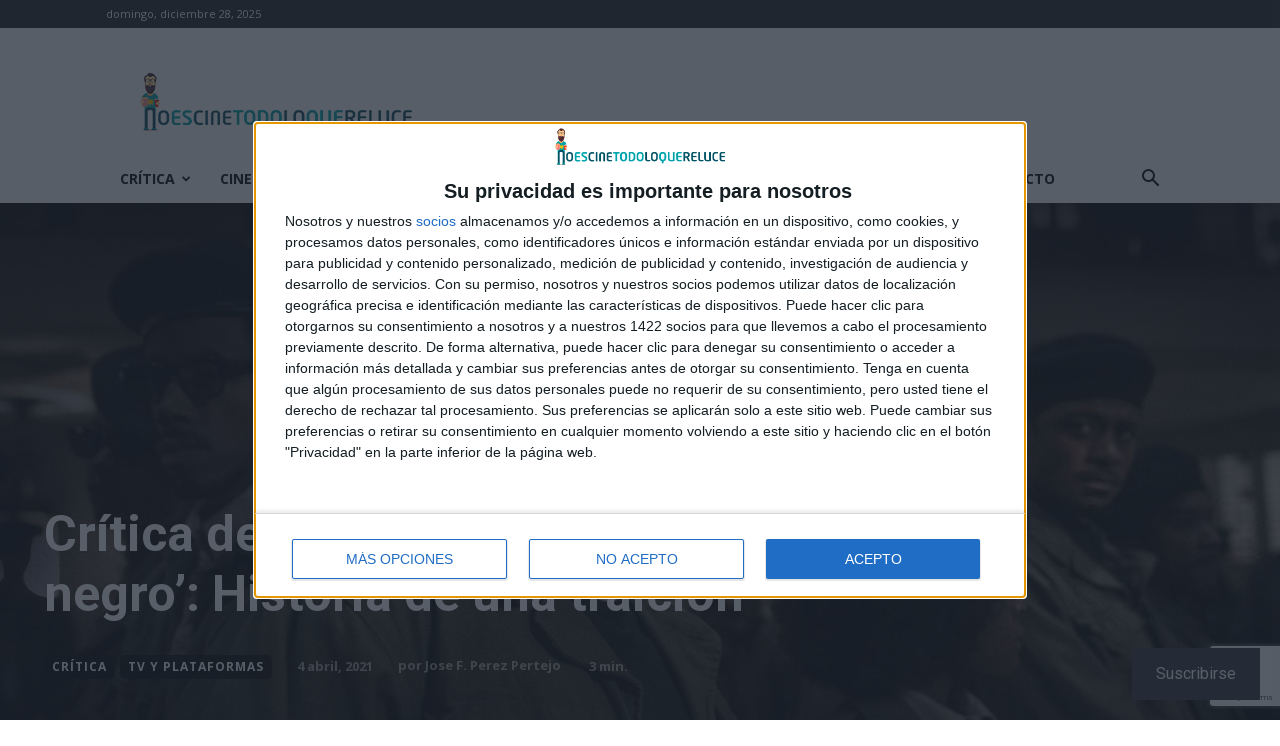

--- FILE ---
content_type: text/html; charset=utf-8
request_url: https://www.google.com/recaptcha/api2/anchor?ar=1&k=6LfXwoEUAAAAAHLlbOYKaXk4Kf_mJN7olD-RUwGK&co=aHR0cHM6Ly9ub2VzY2luZXRvZG9sb3F1ZXJlbHVjZS5jb206NDQz&hl=en&v=7gg7H51Q-naNfhmCP3_R47ho&size=invisible&anchor-ms=20000&execute-ms=30000&cb=ri6irop7wpc
body_size: 48329
content:
<!DOCTYPE HTML><html dir="ltr" lang="en"><head><meta http-equiv="Content-Type" content="text/html; charset=UTF-8">
<meta http-equiv="X-UA-Compatible" content="IE=edge">
<title>reCAPTCHA</title>
<style type="text/css">
/* cyrillic-ext */
@font-face {
  font-family: 'Roboto';
  font-style: normal;
  font-weight: 400;
  font-stretch: 100%;
  src: url(//fonts.gstatic.com/s/roboto/v48/KFO7CnqEu92Fr1ME7kSn66aGLdTylUAMa3GUBHMdazTgWw.woff2) format('woff2');
  unicode-range: U+0460-052F, U+1C80-1C8A, U+20B4, U+2DE0-2DFF, U+A640-A69F, U+FE2E-FE2F;
}
/* cyrillic */
@font-face {
  font-family: 'Roboto';
  font-style: normal;
  font-weight: 400;
  font-stretch: 100%;
  src: url(//fonts.gstatic.com/s/roboto/v48/KFO7CnqEu92Fr1ME7kSn66aGLdTylUAMa3iUBHMdazTgWw.woff2) format('woff2');
  unicode-range: U+0301, U+0400-045F, U+0490-0491, U+04B0-04B1, U+2116;
}
/* greek-ext */
@font-face {
  font-family: 'Roboto';
  font-style: normal;
  font-weight: 400;
  font-stretch: 100%;
  src: url(//fonts.gstatic.com/s/roboto/v48/KFO7CnqEu92Fr1ME7kSn66aGLdTylUAMa3CUBHMdazTgWw.woff2) format('woff2');
  unicode-range: U+1F00-1FFF;
}
/* greek */
@font-face {
  font-family: 'Roboto';
  font-style: normal;
  font-weight: 400;
  font-stretch: 100%;
  src: url(//fonts.gstatic.com/s/roboto/v48/KFO7CnqEu92Fr1ME7kSn66aGLdTylUAMa3-UBHMdazTgWw.woff2) format('woff2');
  unicode-range: U+0370-0377, U+037A-037F, U+0384-038A, U+038C, U+038E-03A1, U+03A3-03FF;
}
/* math */
@font-face {
  font-family: 'Roboto';
  font-style: normal;
  font-weight: 400;
  font-stretch: 100%;
  src: url(//fonts.gstatic.com/s/roboto/v48/KFO7CnqEu92Fr1ME7kSn66aGLdTylUAMawCUBHMdazTgWw.woff2) format('woff2');
  unicode-range: U+0302-0303, U+0305, U+0307-0308, U+0310, U+0312, U+0315, U+031A, U+0326-0327, U+032C, U+032F-0330, U+0332-0333, U+0338, U+033A, U+0346, U+034D, U+0391-03A1, U+03A3-03A9, U+03B1-03C9, U+03D1, U+03D5-03D6, U+03F0-03F1, U+03F4-03F5, U+2016-2017, U+2034-2038, U+203C, U+2040, U+2043, U+2047, U+2050, U+2057, U+205F, U+2070-2071, U+2074-208E, U+2090-209C, U+20D0-20DC, U+20E1, U+20E5-20EF, U+2100-2112, U+2114-2115, U+2117-2121, U+2123-214F, U+2190, U+2192, U+2194-21AE, U+21B0-21E5, U+21F1-21F2, U+21F4-2211, U+2213-2214, U+2216-22FF, U+2308-230B, U+2310, U+2319, U+231C-2321, U+2336-237A, U+237C, U+2395, U+239B-23B7, U+23D0, U+23DC-23E1, U+2474-2475, U+25AF, U+25B3, U+25B7, U+25BD, U+25C1, U+25CA, U+25CC, U+25FB, U+266D-266F, U+27C0-27FF, U+2900-2AFF, U+2B0E-2B11, U+2B30-2B4C, U+2BFE, U+3030, U+FF5B, U+FF5D, U+1D400-1D7FF, U+1EE00-1EEFF;
}
/* symbols */
@font-face {
  font-family: 'Roboto';
  font-style: normal;
  font-weight: 400;
  font-stretch: 100%;
  src: url(//fonts.gstatic.com/s/roboto/v48/KFO7CnqEu92Fr1ME7kSn66aGLdTylUAMaxKUBHMdazTgWw.woff2) format('woff2');
  unicode-range: U+0001-000C, U+000E-001F, U+007F-009F, U+20DD-20E0, U+20E2-20E4, U+2150-218F, U+2190, U+2192, U+2194-2199, U+21AF, U+21E6-21F0, U+21F3, U+2218-2219, U+2299, U+22C4-22C6, U+2300-243F, U+2440-244A, U+2460-24FF, U+25A0-27BF, U+2800-28FF, U+2921-2922, U+2981, U+29BF, U+29EB, U+2B00-2BFF, U+4DC0-4DFF, U+FFF9-FFFB, U+10140-1018E, U+10190-1019C, U+101A0, U+101D0-101FD, U+102E0-102FB, U+10E60-10E7E, U+1D2C0-1D2D3, U+1D2E0-1D37F, U+1F000-1F0FF, U+1F100-1F1AD, U+1F1E6-1F1FF, U+1F30D-1F30F, U+1F315, U+1F31C, U+1F31E, U+1F320-1F32C, U+1F336, U+1F378, U+1F37D, U+1F382, U+1F393-1F39F, U+1F3A7-1F3A8, U+1F3AC-1F3AF, U+1F3C2, U+1F3C4-1F3C6, U+1F3CA-1F3CE, U+1F3D4-1F3E0, U+1F3ED, U+1F3F1-1F3F3, U+1F3F5-1F3F7, U+1F408, U+1F415, U+1F41F, U+1F426, U+1F43F, U+1F441-1F442, U+1F444, U+1F446-1F449, U+1F44C-1F44E, U+1F453, U+1F46A, U+1F47D, U+1F4A3, U+1F4B0, U+1F4B3, U+1F4B9, U+1F4BB, U+1F4BF, U+1F4C8-1F4CB, U+1F4D6, U+1F4DA, U+1F4DF, U+1F4E3-1F4E6, U+1F4EA-1F4ED, U+1F4F7, U+1F4F9-1F4FB, U+1F4FD-1F4FE, U+1F503, U+1F507-1F50B, U+1F50D, U+1F512-1F513, U+1F53E-1F54A, U+1F54F-1F5FA, U+1F610, U+1F650-1F67F, U+1F687, U+1F68D, U+1F691, U+1F694, U+1F698, U+1F6AD, U+1F6B2, U+1F6B9-1F6BA, U+1F6BC, U+1F6C6-1F6CF, U+1F6D3-1F6D7, U+1F6E0-1F6EA, U+1F6F0-1F6F3, U+1F6F7-1F6FC, U+1F700-1F7FF, U+1F800-1F80B, U+1F810-1F847, U+1F850-1F859, U+1F860-1F887, U+1F890-1F8AD, U+1F8B0-1F8BB, U+1F8C0-1F8C1, U+1F900-1F90B, U+1F93B, U+1F946, U+1F984, U+1F996, U+1F9E9, U+1FA00-1FA6F, U+1FA70-1FA7C, U+1FA80-1FA89, U+1FA8F-1FAC6, U+1FACE-1FADC, U+1FADF-1FAE9, U+1FAF0-1FAF8, U+1FB00-1FBFF;
}
/* vietnamese */
@font-face {
  font-family: 'Roboto';
  font-style: normal;
  font-weight: 400;
  font-stretch: 100%;
  src: url(//fonts.gstatic.com/s/roboto/v48/KFO7CnqEu92Fr1ME7kSn66aGLdTylUAMa3OUBHMdazTgWw.woff2) format('woff2');
  unicode-range: U+0102-0103, U+0110-0111, U+0128-0129, U+0168-0169, U+01A0-01A1, U+01AF-01B0, U+0300-0301, U+0303-0304, U+0308-0309, U+0323, U+0329, U+1EA0-1EF9, U+20AB;
}
/* latin-ext */
@font-face {
  font-family: 'Roboto';
  font-style: normal;
  font-weight: 400;
  font-stretch: 100%;
  src: url(//fonts.gstatic.com/s/roboto/v48/KFO7CnqEu92Fr1ME7kSn66aGLdTylUAMa3KUBHMdazTgWw.woff2) format('woff2');
  unicode-range: U+0100-02BA, U+02BD-02C5, U+02C7-02CC, U+02CE-02D7, U+02DD-02FF, U+0304, U+0308, U+0329, U+1D00-1DBF, U+1E00-1E9F, U+1EF2-1EFF, U+2020, U+20A0-20AB, U+20AD-20C0, U+2113, U+2C60-2C7F, U+A720-A7FF;
}
/* latin */
@font-face {
  font-family: 'Roboto';
  font-style: normal;
  font-weight: 400;
  font-stretch: 100%;
  src: url(//fonts.gstatic.com/s/roboto/v48/KFO7CnqEu92Fr1ME7kSn66aGLdTylUAMa3yUBHMdazQ.woff2) format('woff2');
  unicode-range: U+0000-00FF, U+0131, U+0152-0153, U+02BB-02BC, U+02C6, U+02DA, U+02DC, U+0304, U+0308, U+0329, U+2000-206F, U+20AC, U+2122, U+2191, U+2193, U+2212, U+2215, U+FEFF, U+FFFD;
}
/* cyrillic-ext */
@font-face {
  font-family: 'Roboto';
  font-style: normal;
  font-weight: 500;
  font-stretch: 100%;
  src: url(//fonts.gstatic.com/s/roboto/v48/KFO7CnqEu92Fr1ME7kSn66aGLdTylUAMa3GUBHMdazTgWw.woff2) format('woff2');
  unicode-range: U+0460-052F, U+1C80-1C8A, U+20B4, U+2DE0-2DFF, U+A640-A69F, U+FE2E-FE2F;
}
/* cyrillic */
@font-face {
  font-family: 'Roboto';
  font-style: normal;
  font-weight: 500;
  font-stretch: 100%;
  src: url(//fonts.gstatic.com/s/roboto/v48/KFO7CnqEu92Fr1ME7kSn66aGLdTylUAMa3iUBHMdazTgWw.woff2) format('woff2');
  unicode-range: U+0301, U+0400-045F, U+0490-0491, U+04B0-04B1, U+2116;
}
/* greek-ext */
@font-face {
  font-family: 'Roboto';
  font-style: normal;
  font-weight: 500;
  font-stretch: 100%;
  src: url(//fonts.gstatic.com/s/roboto/v48/KFO7CnqEu92Fr1ME7kSn66aGLdTylUAMa3CUBHMdazTgWw.woff2) format('woff2');
  unicode-range: U+1F00-1FFF;
}
/* greek */
@font-face {
  font-family: 'Roboto';
  font-style: normal;
  font-weight: 500;
  font-stretch: 100%;
  src: url(//fonts.gstatic.com/s/roboto/v48/KFO7CnqEu92Fr1ME7kSn66aGLdTylUAMa3-UBHMdazTgWw.woff2) format('woff2');
  unicode-range: U+0370-0377, U+037A-037F, U+0384-038A, U+038C, U+038E-03A1, U+03A3-03FF;
}
/* math */
@font-face {
  font-family: 'Roboto';
  font-style: normal;
  font-weight: 500;
  font-stretch: 100%;
  src: url(//fonts.gstatic.com/s/roboto/v48/KFO7CnqEu92Fr1ME7kSn66aGLdTylUAMawCUBHMdazTgWw.woff2) format('woff2');
  unicode-range: U+0302-0303, U+0305, U+0307-0308, U+0310, U+0312, U+0315, U+031A, U+0326-0327, U+032C, U+032F-0330, U+0332-0333, U+0338, U+033A, U+0346, U+034D, U+0391-03A1, U+03A3-03A9, U+03B1-03C9, U+03D1, U+03D5-03D6, U+03F0-03F1, U+03F4-03F5, U+2016-2017, U+2034-2038, U+203C, U+2040, U+2043, U+2047, U+2050, U+2057, U+205F, U+2070-2071, U+2074-208E, U+2090-209C, U+20D0-20DC, U+20E1, U+20E5-20EF, U+2100-2112, U+2114-2115, U+2117-2121, U+2123-214F, U+2190, U+2192, U+2194-21AE, U+21B0-21E5, U+21F1-21F2, U+21F4-2211, U+2213-2214, U+2216-22FF, U+2308-230B, U+2310, U+2319, U+231C-2321, U+2336-237A, U+237C, U+2395, U+239B-23B7, U+23D0, U+23DC-23E1, U+2474-2475, U+25AF, U+25B3, U+25B7, U+25BD, U+25C1, U+25CA, U+25CC, U+25FB, U+266D-266F, U+27C0-27FF, U+2900-2AFF, U+2B0E-2B11, U+2B30-2B4C, U+2BFE, U+3030, U+FF5B, U+FF5D, U+1D400-1D7FF, U+1EE00-1EEFF;
}
/* symbols */
@font-face {
  font-family: 'Roboto';
  font-style: normal;
  font-weight: 500;
  font-stretch: 100%;
  src: url(//fonts.gstatic.com/s/roboto/v48/KFO7CnqEu92Fr1ME7kSn66aGLdTylUAMaxKUBHMdazTgWw.woff2) format('woff2');
  unicode-range: U+0001-000C, U+000E-001F, U+007F-009F, U+20DD-20E0, U+20E2-20E4, U+2150-218F, U+2190, U+2192, U+2194-2199, U+21AF, U+21E6-21F0, U+21F3, U+2218-2219, U+2299, U+22C4-22C6, U+2300-243F, U+2440-244A, U+2460-24FF, U+25A0-27BF, U+2800-28FF, U+2921-2922, U+2981, U+29BF, U+29EB, U+2B00-2BFF, U+4DC0-4DFF, U+FFF9-FFFB, U+10140-1018E, U+10190-1019C, U+101A0, U+101D0-101FD, U+102E0-102FB, U+10E60-10E7E, U+1D2C0-1D2D3, U+1D2E0-1D37F, U+1F000-1F0FF, U+1F100-1F1AD, U+1F1E6-1F1FF, U+1F30D-1F30F, U+1F315, U+1F31C, U+1F31E, U+1F320-1F32C, U+1F336, U+1F378, U+1F37D, U+1F382, U+1F393-1F39F, U+1F3A7-1F3A8, U+1F3AC-1F3AF, U+1F3C2, U+1F3C4-1F3C6, U+1F3CA-1F3CE, U+1F3D4-1F3E0, U+1F3ED, U+1F3F1-1F3F3, U+1F3F5-1F3F7, U+1F408, U+1F415, U+1F41F, U+1F426, U+1F43F, U+1F441-1F442, U+1F444, U+1F446-1F449, U+1F44C-1F44E, U+1F453, U+1F46A, U+1F47D, U+1F4A3, U+1F4B0, U+1F4B3, U+1F4B9, U+1F4BB, U+1F4BF, U+1F4C8-1F4CB, U+1F4D6, U+1F4DA, U+1F4DF, U+1F4E3-1F4E6, U+1F4EA-1F4ED, U+1F4F7, U+1F4F9-1F4FB, U+1F4FD-1F4FE, U+1F503, U+1F507-1F50B, U+1F50D, U+1F512-1F513, U+1F53E-1F54A, U+1F54F-1F5FA, U+1F610, U+1F650-1F67F, U+1F687, U+1F68D, U+1F691, U+1F694, U+1F698, U+1F6AD, U+1F6B2, U+1F6B9-1F6BA, U+1F6BC, U+1F6C6-1F6CF, U+1F6D3-1F6D7, U+1F6E0-1F6EA, U+1F6F0-1F6F3, U+1F6F7-1F6FC, U+1F700-1F7FF, U+1F800-1F80B, U+1F810-1F847, U+1F850-1F859, U+1F860-1F887, U+1F890-1F8AD, U+1F8B0-1F8BB, U+1F8C0-1F8C1, U+1F900-1F90B, U+1F93B, U+1F946, U+1F984, U+1F996, U+1F9E9, U+1FA00-1FA6F, U+1FA70-1FA7C, U+1FA80-1FA89, U+1FA8F-1FAC6, U+1FACE-1FADC, U+1FADF-1FAE9, U+1FAF0-1FAF8, U+1FB00-1FBFF;
}
/* vietnamese */
@font-face {
  font-family: 'Roboto';
  font-style: normal;
  font-weight: 500;
  font-stretch: 100%;
  src: url(//fonts.gstatic.com/s/roboto/v48/KFO7CnqEu92Fr1ME7kSn66aGLdTylUAMa3OUBHMdazTgWw.woff2) format('woff2');
  unicode-range: U+0102-0103, U+0110-0111, U+0128-0129, U+0168-0169, U+01A0-01A1, U+01AF-01B0, U+0300-0301, U+0303-0304, U+0308-0309, U+0323, U+0329, U+1EA0-1EF9, U+20AB;
}
/* latin-ext */
@font-face {
  font-family: 'Roboto';
  font-style: normal;
  font-weight: 500;
  font-stretch: 100%;
  src: url(//fonts.gstatic.com/s/roboto/v48/KFO7CnqEu92Fr1ME7kSn66aGLdTylUAMa3KUBHMdazTgWw.woff2) format('woff2');
  unicode-range: U+0100-02BA, U+02BD-02C5, U+02C7-02CC, U+02CE-02D7, U+02DD-02FF, U+0304, U+0308, U+0329, U+1D00-1DBF, U+1E00-1E9F, U+1EF2-1EFF, U+2020, U+20A0-20AB, U+20AD-20C0, U+2113, U+2C60-2C7F, U+A720-A7FF;
}
/* latin */
@font-face {
  font-family: 'Roboto';
  font-style: normal;
  font-weight: 500;
  font-stretch: 100%;
  src: url(//fonts.gstatic.com/s/roboto/v48/KFO7CnqEu92Fr1ME7kSn66aGLdTylUAMa3yUBHMdazQ.woff2) format('woff2');
  unicode-range: U+0000-00FF, U+0131, U+0152-0153, U+02BB-02BC, U+02C6, U+02DA, U+02DC, U+0304, U+0308, U+0329, U+2000-206F, U+20AC, U+2122, U+2191, U+2193, U+2212, U+2215, U+FEFF, U+FFFD;
}
/* cyrillic-ext */
@font-face {
  font-family: 'Roboto';
  font-style: normal;
  font-weight: 900;
  font-stretch: 100%;
  src: url(//fonts.gstatic.com/s/roboto/v48/KFO7CnqEu92Fr1ME7kSn66aGLdTylUAMa3GUBHMdazTgWw.woff2) format('woff2');
  unicode-range: U+0460-052F, U+1C80-1C8A, U+20B4, U+2DE0-2DFF, U+A640-A69F, U+FE2E-FE2F;
}
/* cyrillic */
@font-face {
  font-family: 'Roboto';
  font-style: normal;
  font-weight: 900;
  font-stretch: 100%;
  src: url(//fonts.gstatic.com/s/roboto/v48/KFO7CnqEu92Fr1ME7kSn66aGLdTylUAMa3iUBHMdazTgWw.woff2) format('woff2');
  unicode-range: U+0301, U+0400-045F, U+0490-0491, U+04B0-04B1, U+2116;
}
/* greek-ext */
@font-face {
  font-family: 'Roboto';
  font-style: normal;
  font-weight: 900;
  font-stretch: 100%;
  src: url(//fonts.gstatic.com/s/roboto/v48/KFO7CnqEu92Fr1ME7kSn66aGLdTylUAMa3CUBHMdazTgWw.woff2) format('woff2');
  unicode-range: U+1F00-1FFF;
}
/* greek */
@font-face {
  font-family: 'Roboto';
  font-style: normal;
  font-weight: 900;
  font-stretch: 100%;
  src: url(//fonts.gstatic.com/s/roboto/v48/KFO7CnqEu92Fr1ME7kSn66aGLdTylUAMa3-UBHMdazTgWw.woff2) format('woff2');
  unicode-range: U+0370-0377, U+037A-037F, U+0384-038A, U+038C, U+038E-03A1, U+03A3-03FF;
}
/* math */
@font-face {
  font-family: 'Roboto';
  font-style: normal;
  font-weight: 900;
  font-stretch: 100%;
  src: url(//fonts.gstatic.com/s/roboto/v48/KFO7CnqEu92Fr1ME7kSn66aGLdTylUAMawCUBHMdazTgWw.woff2) format('woff2');
  unicode-range: U+0302-0303, U+0305, U+0307-0308, U+0310, U+0312, U+0315, U+031A, U+0326-0327, U+032C, U+032F-0330, U+0332-0333, U+0338, U+033A, U+0346, U+034D, U+0391-03A1, U+03A3-03A9, U+03B1-03C9, U+03D1, U+03D5-03D6, U+03F0-03F1, U+03F4-03F5, U+2016-2017, U+2034-2038, U+203C, U+2040, U+2043, U+2047, U+2050, U+2057, U+205F, U+2070-2071, U+2074-208E, U+2090-209C, U+20D0-20DC, U+20E1, U+20E5-20EF, U+2100-2112, U+2114-2115, U+2117-2121, U+2123-214F, U+2190, U+2192, U+2194-21AE, U+21B0-21E5, U+21F1-21F2, U+21F4-2211, U+2213-2214, U+2216-22FF, U+2308-230B, U+2310, U+2319, U+231C-2321, U+2336-237A, U+237C, U+2395, U+239B-23B7, U+23D0, U+23DC-23E1, U+2474-2475, U+25AF, U+25B3, U+25B7, U+25BD, U+25C1, U+25CA, U+25CC, U+25FB, U+266D-266F, U+27C0-27FF, U+2900-2AFF, U+2B0E-2B11, U+2B30-2B4C, U+2BFE, U+3030, U+FF5B, U+FF5D, U+1D400-1D7FF, U+1EE00-1EEFF;
}
/* symbols */
@font-face {
  font-family: 'Roboto';
  font-style: normal;
  font-weight: 900;
  font-stretch: 100%;
  src: url(//fonts.gstatic.com/s/roboto/v48/KFO7CnqEu92Fr1ME7kSn66aGLdTylUAMaxKUBHMdazTgWw.woff2) format('woff2');
  unicode-range: U+0001-000C, U+000E-001F, U+007F-009F, U+20DD-20E0, U+20E2-20E4, U+2150-218F, U+2190, U+2192, U+2194-2199, U+21AF, U+21E6-21F0, U+21F3, U+2218-2219, U+2299, U+22C4-22C6, U+2300-243F, U+2440-244A, U+2460-24FF, U+25A0-27BF, U+2800-28FF, U+2921-2922, U+2981, U+29BF, U+29EB, U+2B00-2BFF, U+4DC0-4DFF, U+FFF9-FFFB, U+10140-1018E, U+10190-1019C, U+101A0, U+101D0-101FD, U+102E0-102FB, U+10E60-10E7E, U+1D2C0-1D2D3, U+1D2E0-1D37F, U+1F000-1F0FF, U+1F100-1F1AD, U+1F1E6-1F1FF, U+1F30D-1F30F, U+1F315, U+1F31C, U+1F31E, U+1F320-1F32C, U+1F336, U+1F378, U+1F37D, U+1F382, U+1F393-1F39F, U+1F3A7-1F3A8, U+1F3AC-1F3AF, U+1F3C2, U+1F3C4-1F3C6, U+1F3CA-1F3CE, U+1F3D4-1F3E0, U+1F3ED, U+1F3F1-1F3F3, U+1F3F5-1F3F7, U+1F408, U+1F415, U+1F41F, U+1F426, U+1F43F, U+1F441-1F442, U+1F444, U+1F446-1F449, U+1F44C-1F44E, U+1F453, U+1F46A, U+1F47D, U+1F4A3, U+1F4B0, U+1F4B3, U+1F4B9, U+1F4BB, U+1F4BF, U+1F4C8-1F4CB, U+1F4D6, U+1F4DA, U+1F4DF, U+1F4E3-1F4E6, U+1F4EA-1F4ED, U+1F4F7, U+1F4F9-1F4FB, U+1F4FD-1F4FE, U+1F503, U+1F507-1F50B, U+1F50D, U+1F512-1F513, U+1F53E-1F54A, U+1F54F-1F5FA, U+1F610, U+1F650-1F67F, U+1F687, U+1F68D, U+1F691, U+1F694, U+1F698, U+1F6AD, U+1F6B2, U+1F6B9-1F6BA, U+1F6BC, U+1F6C6-1F6CF, U+1F6D3-1F6D7, U+1F6E0-1F6EA, U+1F6F0-1F6F3, U+1F6F7-1F6FC, U+1F700-1F7FF, U+1F800-1F80B, U+1F810-1F847, U+1F850-1F859, U+1F860-1F887, U+1F890-1F8AD, U+1F8B0-1F8BB, U+1F8C0-1F8C1, U+1F900-1F90B, U+1F93B, U+1F946, U+1F984, U+1F996, U+1F9E9, U+1FA00-1FA6F, U+1FA70-1FA7C, U+1FA80-1FA89, U+1FA8F-1FAC6, U+1FACE-1FADC, U+1FADF-1FAE9, U+1FAF0-1FAF8, U+1FB00-1FBFF;
}
/* vietnamese */
@font-face {
  font-family: 'Roboto';
  font-style: normal;
  font-weight: 900;
  font-stretch: 100%;
  src: url(//fonts.gstatic.com/s/roboto/v48/KFO7CnqEu92Fr1ME7kSn66aGLdTylUAMa3OUBHMdazTgWw.woff2) format('woff2');
  unicode-range: U+0102-0103, U+0110-0111, U+0128-0129, U+0168-0169, U+01A0-01A1, U+01AF-01B0, U+0300-0301, U+0303-0304, U+0308-0309, U+0323, U+0329, U+1EA0-1EF9, U+20AB;
}
/* latin-ext */
@font-face {
  font-family: 'Roboto';
  font-style: normal;
  font-weight: 900;
  font-stretch: 100%;
  src: url(//fonts.gstatic.com/s/roboto/v48/KFO7CnqEu92Fr1ME7kSn66aGLdTylUAMa3KUBHMdazTgWw.woff2) format('woff2');
  unicode-range: U+0100-02BA, U+02BD-02C5, U+02C7-02CC, U+02CE-02D7, U+02DD-02FF, U+0304, U+0308, U+0329, U+1D00-1DBF, U+1E00-1E9F, U+1EF2-1EFF, U+2020, U+20A0-20AB, U+20AD-20C0, U+2113, U+2C60-2C7F, U+A720-A7FF;
}
/* latin */
@font-face {
  font-family: 'Roboto';
  font-style: normal;
  font-weight: 900;
  font-stretch: 100%;
  src: url(//fonts.gstatic.com/s/roboto/v48/KFO7CnqEu92Fr1ME7kSn66aGLdTylUAMa3yUBHMdazQ.woff2) format('woff2');
  unicode-range: U+0000-00FF, U+0131, U+0152-0153, U+02BB-02BC, U+02C6, U+02DA, U+02DC, U+0304, U+0308, U+0329, U+2000-206F, U+20AC, U+2122, U+2191, U+2193, U+2212, U+2215, U+FEFF, U+FFFD;
}

</style>
<link rel="stylesheet" type="text/css" href="https://www.gstatic.com/recaptcha/releases/7gg7H51Q-naNfhmCP3_R47ho/styles__ltr.css">
<script nonce="gmLPul5AyKXEmM_P3V94QQ" type="text/javascript">window['__recaptcha_api'] = 'https://www.google.com/recaptcha/api2/';</script>
<script type="text/javascript" src="https://www.gstatic.com/recaptcha/releases/7gg7H51Q-naNfhmCP3_R47ho/recaptcha__en.js" nonce="gmLPul5AyKXEmM_P3V94QQ">
      
    </script></head>
<body><div id="rc-anchor-alert" class="rc-anchor-alert"></div>
<input type="hidden" id="recaptcha-token" value="[base64]">
<script type="text/javascript" nonce="gmLPul5AyKXEmM_P3V94QQ">
      recaptcha.anchor.Main.init("[\x22ainput\x22,[\x22bgdata\x22,\x22\x22,\[base64]/[base64]/[base64]/[base64]/cjw8ejpyPj4+eil9Y2F0Y2gobCl7dGhyb3cgbDt9fSxIPWZ1bmN0aW9uKHcsdCx6KXtpZih3PT0xOTR8fHc9PTIwOCl0LnZbd10/dC52W3ddLmNvbmNhdCh6KTp0LnZbd109b2Yoeix0KTtlbHNle2lmKHQuYkImJnchPTMxNylyZXR1cm47dz09NjZ8fHc9PTEyMnx8dz09NDcwfHx3PT00NHx8dz09NDE2fHx3PT0zOTd8fHc9PTQyMXx8dz09Njh8fHc9PTcwfHx3PT0xODQ/[base64]/[base64]/[base64]/bmV3IGRbVl0oSlswXSk6cD09Mj9uZXcgZFtWXShKWzBdLEpbMV0pOnA9PTM/bmV3IGRbVl0oSlswXSxKWzFdLEpbMl0pOnA9PTQ/[base64]/[base64]/[base64]/[base64]\x22,\[base64]\x22,\x22N8KLwr0kw7Uowpk5EsKVcjkBwpvDmMKxw5bCgFHDvMKAwrg6w5g2c30KwqgFNGV9bsKBwpHDkhDCpMO4J8Odwpx3wpPDnwJKwobDiMKQwpJjOcOITcKiwoZzw4DDr8K8GcKsEggew4APwoXCh8OlA8OwwofCicKrwovCmwY1KMKGw4g7VTpnwp7Cow3Dth/[base64]/Cs8O+K8KSRcK+w5YBQ8Odw7/Dt8O0w7ZocsKfw6zDnxhoe8K9wqDCmlvCoMKQWV5OZ8ORC8KEw4t7P8KJwpojb2oiw7slwpc7w4/[base64]/HcKWVsORDMO2R8OBUi1vKC90wokIB8KabcKpR8OgwpvDv8OQw6EkwqnCrggyw4smw4XCncK6ZsKXHHs8wpjCtTo4ZUFnYBIww7RAdMOnw7HDmSfDlG3CgF8oFcOFO8KBw5TDuMKpVjbDn8KKUkLDqcOPFMO4JD4/MsO6wpDDosKOwrrCvnDDvcOtDcKHw4fDmsKpb8KIC8K2w6VoOXMWw6zCmkHCq8O7U1bDnWfCn349w7/DkC1BEcKvwozCo2jCow5rw4o7wrPCh0PCuQLDhVfDhsKOBsORw7VRfsOcE0jDtMOnw6/DrHg4LMOQworDhVjCjn1jKcKHYk/DkMKJfAjClyzDiMK2AcO6wqRMDz3Cux7CpCpLw63DgkXDmMOFwpYQHwNbWgx3Eh4DOcO0w4spW0LDl8OFw53DssOTw6LDpl/[base64]/Ctkg5BUYZwrBCesK5W8OtHmJVd8OwOSzDoknCvzcXJhBVbsOjwqXCgGFTw4sZLEgswo5XQWXCiSPCocOiUkJUTMOGK8OQwoAfwoPCkcKCfEJDw4TCrnx+wrMzYsO9fgNuUCgPd8KVw6/Dh8OTwpXCksOLw6diw4R6TDHCo8K2Q3DCu2tswr5jXMKtwpXCqMKvw4DDkMOCw6UEwq4rwqfDrMKgL8KPwrbDkwphYlbCrMO4w49awo4wwr8fwrLDp2NCHwpoKG5maMOZJ8One8Kpwp/[base64]/DmXk8cMKowoAxwpXCsw3CuhDDkSHCocKRwqvCnsOmazMTcMORw4zDisOow43Cg8OML27CvmbDhsO9XsKsw5g7wpHCsMOdwpxww4FKZR0ow6jCnsO2IsOVwodowobDjF/CrzfCocO6w4HDqcOcP8KywqE1wrrCn8KhwpQqwr3DkDPDvjDDjnEawozCuHbDthJrTsKxYsOFw5x1w7HDpMO2QsKWVVF/UsOOw6bDkMOPw4PDtcKTw77CqsOof8KoaznChBHCkMKuw6/Ck8OlwonCgcONEMKjw4sHajp2L1XCtcOcHcOPw69rw5oYwr/CgMKbw4QRwqjDpcK2WMOiw7hJw7YbM8OQTjbCiVrCt1lhw4DCjsK3NiXCo2w7G0TCoMK+bcO9woZcw4DDgsO9CDt4G8OrAE1UcMOqfWzDnAlJw7nCgUJAwrzCuDfCnzA/[base64]/w5XDuljDlChcw7/Dhn/DlmjCiMODw6bClwwYXEnDl8OGw6BNwq9fUcKHC0zDocKbwpTDkEAHGGvChsK7w6BQT37DtMO6w7oAwqnCucKNIkQ/GMK1w49gwprDtcOWHsKLw4PChMKfw61GfH01wr7CuzDDmcKew7PCh8O4PsO+wobDrTpSw7TDsEhFwqHDjm8JwoJewqbDomNrwoEfw6LDk8OhWRzCtHPCoRHDtRsgwqDCiWzDnkDDg3/ClcKLw4jCm2AdWsO/wrHDqVRTwrjCgjPCnA/DjcK1asKbaVHCpsOtw6fCs3nCqiR1wphAwpfDrcKTJsOdQ8ObW8Ofwqp4w5dAwpk1woo1w5jDtXfDhsKnwqbDhsKMw5vCm8OSw6xRdHTDrlFJw5w4MsOwwrxre8ORQhsLwpxRwpMpwq/Dk1jCnynDpn3CoFgjUx1RaMKfVSvCt8OZwolXKMKIIsOPw5HCk2LCq8ODV8Otw4QIwqA8ASM2w4tXwokoJsO7RsK3UlZLwqPDoMOwwqzCpcOQE8OUwqTDl8KgZMKUBWvDkDPDvBvCgVvDrcOvwoDDt8OUw6/CvRxZbCodI8Klw7zCt1Z2wqlvPlXDlzrDvcOPwpHCpTTDrnLCicKmw7/DtMKBw7DDlwt7X8OAbsKQARDDuBXDoW7DosObQyjCnS5Iw6Z9w7vCu8K9KFNew6Acw7PCnUbDpk3DuTbDiMOgXA7CgUQcEVshw4Zew7zCusK0ZQBbwp1kcWV5VG0yQjPDpMKFw6zDhw/CrWNyHylAwpPDlWPDlyjCosOiWl/DtsO1PhDCoMK5a28VHmt9CE4/InbDsm5cwpdrw7IpNsOiB8KswpXDshFubcOaQVbCqsKkworCu8O2wo3DmsOuwo3DjwXDvsK/FMOAw7VOw57DnE/[base64]/CpMKiwqcoVcKCwpLDsMKiOwjCtMOYQ0LDnDMdw7rCuxAmwpkTwrFow5p/w4LDmcOAQMK1w7ZSbSBiUMOrw4Rpwo8VJDBDAgfDsVLCrmlrw4DDh2IzG3s5w51Cw5XDkcOUAMK4w6jCkcK6LsOQMcK0wrEBw6/[base64]/CMO/w6vDswMlwoJacGjCpl0rw55jPRtVeSrDly1GNWZlw5FFw4FUw73Ch8Kiw5PCpX/DkCoow7fDtmsVThjCm8KLcUNDwqpfSjHDocKkwqbDszjDkMOfwqdUw4LDhsOeMcKyw6E0w63Dt8KUQcK1KsKOw4TCqwTCkcOKYcKhw79Tw688S8OJw5gwwpsow67DvSvDtHfCrCdjYsKDYcKFK8KPwqwHQXEqFsOrSXHDpn14QMKHw6ZTJABqwoLDiFbCqMKTb8Oowq/[base64]/CqVPDmkM+w48Iwohswp/[base64]/CucKVwoNkw7QnwpDDhcKcw5IdwrlBwpLDh8K6w5/CiRbDpMK1a3I3X2IywqpCwqQ1AcOFw6XCkQceZB/DhMKpwoVBwpoCR8Kew4g8dVPCnSNVw54dwqrCn3LDgB8Pwp7DklXDhWLCrMOCw499LlgAwq5QFcKeIsKcw6nDkx3CuynCqWzCjcOqw4zCgsKxPMOjVsO6w7h0w45FOWlhXcOoKcOHwpsrcX1YEHN5fMK0O2phVAzDm8Kvw5kuwpZaUjzDisO/V8O4IcKMw6LDjsKxHC1ow67CrApYwopkO8KHXsOzw5zCjVXCisODVMKKwq94TSHCucOowrdnw5M4w73Cm8KRZ8Otam97WMKlwq3ClMOawrcAWsOcw7/DkcKHdUdLScKww6AHwpB4dcO5w7osw5YofcOsw5xSwolXJcO9wo0Jw6fDsyjDj3jCucKMw68ZwrLDmifDkE9NTsKxw6gwwoDCqMOqwoLCg3rCksKIw6B/d0bCtsOvw4HCrHTDusORwqvDoD/CgMKwe8OlJnM1HgLCixjCtcKdTcKqEsKlS2lFQXdiw6kSw5nCscKWFcK2PsOdw79zdX9uwodUdznDgjxxUXfCjhDCocK8wpjDg8OBw75dAkXDrcK1wrLCsTgnw7plNsOdwqTDkF3Dk3x9PcKMwqU6Y3x3N8OyFsOGMwrDi1DCnTojwo/CsmZnw5rDnAtxw5nClkokSj0KDGfDkcOEDQxSTcKKZVZawoVMNgkpWXBsEGYaw5jDmcKmwqTDoHLDv1tMwrYkworCk3LCv8KBw4I0DAoaJ8Kew7bDhls2w4XCk8OXFXTDhMOeQsOUwq07w5bCvj9cXmkRCULCm2BgEMO1wqsPw7VQwqRGwqrDtsOrw4p3cHU/BsOkw6IWd8OAWcOjFxTDnkkGwpfCvVrDnsOxclPDpcO7wqrDtUUjwr7CgcKFXcOewp/DuFIgKw3Dr8Ktw5nDoMK8FiUKYS4BfsKLwpfCr8Kiw57Cq2/DozfDpsOGw4XCv3RvRcKUS8KndxV3csO4w6IWw4QTalXDr8OaVB5UL8K0wpTDghx9w5VAE2MbelTCr0jCgsO4w4DDj8OpQw/CiMKJwpHDnMOwbXRMCX/DrcOrNVfCszUswrdHw6ppF23Do8O5w7leFUNGBMK7w7xNE8O0w6JdLyxRXjfDvXcxVcONwoFnwpTCq2XCocO1wqdLdMO+b3Z/B0ACwobCv8OhB8KbwpLDiQdrFjHCo0MowqlCw4nDk39OWDl9wqHClXgFU0RmFMObJ8Kkw5ERw57ChVrDojwWw7nDhxJ0w5PCpC9HFsOTwp50w7bDr8O2w7zCrcKXK8Ocw7PDtGQpw5N0w5NkDMKjDcKYwoQVcsKQwoJmwqJCG8Oiw6p7O2rDl8KJwokVw50/WcOmIsOQw6vCscObRghAfCfClDvCpinDssKiWMOkw4/[base64]/CqwUAwpcgw7zDusK5IsKow7rDvMK4bMOna1BZw5BWw41Gwr7DiRrClsOQJxU0wqzDmMOgfTAbw6jCqMOkw4UCwr/[base64]/CjMOLUcKUF33DoxjDosOtJgvCpSHDm8K5ecKobXsxfURrP2rCksKnw6Muwo1eMgw0w5/Cr8OJw4PDl8Kgw43ClxAMA8OpETbDhwRhw4rCnMOMSMKew6TDrCzDqMKnwpJUJ8OnwoHDocOvRwwyZ8OXw6nCsCFbRlpawo/DhMKuw7JLTBXCgMOswrrDiMKnw7bCoTUswqhtw5rCg0/DgcOERCxDf1VGw4dYYcKZw61YRi7DhcKMwo/DvmoFLsK/e8Kgw4g+w6pHF8KODUTDrHMJY8OLwolFw4gbUk1DwpwVTWXCrTPDgcKww7BlKcKKcWzDjsOqw7bCnQvCgcOxw5rCh8OuRcOjO3/CqsK9w7DCtBoCVETDv2rCmyPDlsKQTXBwccKZAMOXHjQAKSgCw5huSynCj05fBlFDDMKUewDClsOMwrnDpTNdJMOJT2DCiUPDm8O1AUBZwoBHHFPCm3g7w5/DgjbDrsOTQD3CgcKew50wGsKsNsOsbUTCthE2w5vDvCHCq8Kaw7PDrsK8Z186wqMOw6txF8OBFcO8wqHDvzlbwqbCtCkUw5TDil/[base64]/[base64]/DoyvCt8KTDk/Do8OpW8Oew4FlSA0wcTbDoMOaYQbDlFggBzVBBmTCoXTDnsKZH8O5LcK9flHDhxvDkhLDh1McwoYuTMOIQcOMwrXCkFU0UnfCu8KLNSpcwrZvwqQow74HQDElwpMnLQvCujfDsEsOwp/[base64]/[base64]/[base64]/wpUhw6DDv8KIIMKmZsKDw6rDiMOFekhNw6fDgcKIw7Rrw5bCjyXChMKyw7kfwpZgw7/[base64]/wohZOUJCf8KawqXDuUTDqHzCjEPClsKhwrotwoFxwpzCoSJ0AHxww7hKQSXCrAAYVQvCgwvChjZMITwsA13ClcO4PMONVMOcw4XCrhzDrMKdWsOiw4xLP8OVcVPCmsKKPX1HEcO/[base64]/Dg8OjwpnDtH/DvFXCmcKBw6jDog7Din/[base64]/[base64]/Y8OuWMKCw73CvnDDmsOFw6sVw7rCoxPChcKFSnXCgcOiGcKRS1nDoHvDlWFKwrtAw7hwwr/CsErDvcKIWSvCtMOIExLDonTDsUt5wo3CnSsww5wpw4nCt1AKwrkvdsKgF8KPwoXDihYtw77CjsOnfcOgw49vw7Rlw57CghklBX/CgXbCvsKRw67Co3bDilJrNRIKT8KnwoUyw57Do8KdworCplHDvwgNw4pEUsKUwoDDq8Oxw6jClR0SwrxXJMKQwrHDhcORdXlhwqcsMsOMXcK4w7EVXRXDsHs5wq/[base64]/Dp8O1McKZw7MaYMKKw75aFcOWw5rDmgR/w4nDgcKzTsOzw5kNwol2w7XDgcOKRcK5wpFZw4/DkMKOE2nDon5ew7/DhMO0ai/DgTjCi8KmYsOMJk7DqsKUa8OTLhcKwqIYEcKlXVUQwqs1XRsowoEQwp5mL8KtAsOUw4FlHEHDq3zCtQIFwp7DuMKswo9mJcKSwpHDiCLDqG/[base64]/woFvwpDCnMKPw5Zkw4Vuw70Xw5bCtCYVw64Wwp8Tw54HYcK/VMKhc8Kiw7AXHMOiwplYVcOrw5c/wqFtw4s5w5TCnMOANcOFwqjCpxoWwoZSw7EBWC5gw6PDucKUw6HDugXCpcOGN8Ocw6kHMMODwpAlQkTCpsOkwp7CqDTDh8KcPMKgw4/[base64]/CgnjDjcKuOsK+w5vCrsOmEUsFw4/[base64]/BiHCrMOdBcOYw487WHfDuyfClG3Cm8KAwqjDu3N6Vn4iw55BCRPDlAlTwpo5SMKmw4/[base64]/Dmi9Vw6DDv0oMcjvCvsKIwoM0ccOzw6zCvMOowp1/KlfDqE5DEUteD8OwNDBAY3vDscOaQAQrU3xIwobCpcOTwprDu8OAVCNLfcKCwokMwqA3w7/ChcKsFR7DmTVUWcKeRWHCi8ObKz7DisKOK8Osw6APw4DDiA/CgXTClQLDllzDg0fDucOtOxEKw6hzw68aB8K5a8KOG3lVJU7Cmj7DjAzCkHfDpVjDsMKCwrdqwpTDusKbKVTDmBTClMKjIy3CsGnDkMKsw7szNcKHEmU3w4XCkk3CjwnDhcKAU8Okwo/DnRIDaFXCswHDvGLCqQIPVjDCtsKswqcqw4TDrsKfYBPCsxlcNi7DqsKKwpnDjmbDpMOcASXDpsOgO2Bow6VCwonDv8K/[base64]/CkU7CvMOqccK6w7tnJDIrwqXCmgd4bh/DjSEWTxoLw4wsw4PDpMOww50hKSQWFzQSwpDDhx3Cg2UzF8KCADbCmcOobQ7DlALDrsKDWgFCesKaw7TDhVkXw5jClsOMUsKVw4rDqMO7w612wqXCssKCU2/[base64]/CpFbDtMKNJ8OOK1rDqwzCnsOCw4rCshJKW8ONw4BXJHZAd27DrXU/WsOjw4FDwp8HRHfCgn/CtFE1wox4wozDmMOlwrrDjcOYIAp9wpw3eMK6VAtNIS/DlWJnRlV2wp4tOlxpaRN2TXcSAmscw7NYIULCrMO6C8K6wpHDiSLDhMO6JcOGdF9CwrDDrsOEckQvw6NsacODwrLCsifDjMOXUBrCv8OKw5vDsMKjwoINwobCi8KcDUMQw5/CnkLCsS3CmUkoYjsbTyM0woXCn8OzwoQbw6rCrsKiW1nDusKiHBbCtHLDgTDDoQNVw6I6w6fCvRV2wprCkB5NZmfCkXUmQWbCqzoDwrDDrcKUTcO4wqDCjsKRFsKaI8KJw6tbw4w8wqjCmWPDtggQwrjCjQpDwq/CsivDgMOLNMO9Zih9GsOkASYHwpzCnsOiw6NeXsKzeG/Cnh/[base64]/[base64]/Co8Ozw6d0w4wJNQbDnBlFwp1gw5AxNgbCmjUHA8Oteg82Vy3DiMKIwrjDpiHCusOTw59rG8KpfcKhwoQUw7/DpsObdsKVw4cxw5UCw5J8L3LDoAoZwrUew7AiwpLDq8OmLcOpwpTDiCsAw5c6WsO0Y1bClU5pw6Uxemhrw5HCimRTXcKsVcObZsKaLsKKah/CmQrDh8KfFsKKIi7CpHPDgMKxDsO+w6VMAcKCT8OMw5LCu8OnwpseZMONwrzCvSPCncOtwqjDlMOoMlU0MBnDlk3Dp3QWDcKXADDDqsK1w5EaNAkgwqDCpsKqJgLCu3xbw5rCmhQYVcKyacOmw5VKwpJOFAsXwpDDviXCgsK7KmtXIjEvfWnDscOFCGTDiy/Dmk0WbsKtw4zDgcKgLiJIwogVwpnCmz4Qf2DCjEoDwolNw6lUT04gL8OBwqfCvcKnwqt9w7rDmMKfKyXCpMOVwpdDwqnCvUTCr8O6MhLCt8Kww7t2w5gSwofCssKzwpgQw6LCqVjDpcOqwo0xORjCscOGY0fDqmUbYGvCt8OyGsKcRcOSw5RnWsK9w51rXnJ5IQ/CmQAsQkhZw7hEWVESWQsoFTsHw7Aaw4olwo8YwrXCpxo4w4oaw5RwS8KUw7taFMOdYMKfw5Zdw4MJfA5NwqZOFcKEw5t/w7DDmW89w4ZJWcKQXm5FwpLClsOVSsO9woAPN0AjHcKHKQ7Cg0IgwrzDrcKhLH7Ch0fCscONC8OpC8KFccK1w5rCj1dkwr0gwqPDvi3CvcOEEcO0wrDDv8O3wo0qwrkBw501FR/ChMKYA8KGKcKQVFTDg3nDhsOJwpLDh18TwpxQw5TDvsK+wpRTwofCgcKoWMKAXsKnHMKlQHzDolhlwqbDq2EeRyHCk8OQdFlEFsOHJsKMw5VPTCjDscKSfsKEQmjCiwbDlMK9w6DDp2BBwpF/wqxWw4fDqzHCiMKTGwwOw7YFw6bDu8KgwrLCk8OAwo90wojDqsK5w4zDg8KEwp7Dij3CtVRgJW89wonCmcOnw7UAUnQKWEnDuAdHZsOuwoRhw4PDvsKawrTDv8Oew4VAw4IJUcKmwodDw44YKMOuw4LDmWHCqcOHworDo8ORF8OWdMORwqxXf8O0XcOOSWTCj8K/w7DCsx3CmMKrwqcRwpfCosKTwozCkXVvwq7DjcOeFcOYQcOTfcOZHcOdw6xWwp/DmcOJw4DCv8OZw5rDrMO4csO9w7Yjw7BSHsKQw7cBwqXDiiwtangrw7h3wopzNAdbX8OgwrTCksKFw5rChTLDpyg6K8KcU8OqU8OSw53CiMOFFzXDnnVbFx7DkcOOL8OSD2A5dsORX3TDj8OdQcKQwrLCt8OKH8KGw6zDq07ClDHCum/CtsOQw6/DvMK+PWU0IGlQM0jCnsKEw5nChsKXw6LDm8KJW8KrMQZuHigJwrofVcO9NjXDq8KXwqsRw6HCowMvw5TCscOswo7CkhXCjMOWw6nCs8KuwrQRwqs/BcKFw4rDvsKDEcOZLMO6wpXCtMOXAHPCg2vDhkzCsMONw7xQBV9GEsOpwqIQNMK3wprDo8OscRrDusOTbcOvwqXCi8KbT8KmDjYFRnLCh8OzZMKTZkFfw67CvCE/[base64]/CkMOOwqB+KcK7worDiMOTSsKURMKuwoTCpsKxwo3DngpKw4TCk8KHZsKyWcKOXcKULEfCuU3Ds8OQOcOvGSQlwrp4worCjWPDkkgTLMKYF0DCgX4nwoIeDgLDgS3CsEnCoX/Dq8Oew5bDi8Oqw57CqBPCiFPDqsOmwoFhFsOqw7Y2w6/Cjm1FwrRVBwbDsVvDhMKSwpYrDW7CqSvDlcK4dkvDonYcBnUZwqNWIcKZw6XCscOKYsKyHyAHVwYmwrtdw7bCo8O8PVtkeMKPw5sSwqt8c2sHJ2vDtMK1aCwJaCDDisOyw57Dtw/CvMOzWCFCISHCosO/[base64]/[base64]/DjB3Ci8OMA11YAcOiacKrPFcZwqR3wogNw7ExwrM3wr/CtDbDnsKLKcKUw4kRw6DClMKIXsKvw4jDkwhbaADDmDLChsKqWcKNH8OEHjROw6sxwovDjGYuworDkkdNZsOVaHLCt8OQJcO6ZH1ACsO1woQyw6McwqDDvjbDvBJFw6c0ZH/DnsOiw4/DpcKzwoUxS34Aw7wxwrPDp8ORw74cwq0zwpXCtEc+w4t/[base64]/YA8tWUTCkgNhwpBRJnw3w7HCrMK+w7jChFEAw4HDscOqI33ClcOUw7vCv8O5wojCjHLDmsK1d8O1D8KZwqXCqsK0w4DCr8Oww7LCnsKUw4JcWidBwonDjmPDsAEWOcORIcKVwqHChsKZw5YzwpzCrsOdw5kfbjhNDnVzwr5Vwp/DpcODesKqGAzCicK4wq/DnsOEB8OgXsOBKcKNesK9RRDDvgPCoxLDkEzDg8OkNAjDg23DlcKmwpAnwprDkwdWwqXCs8OqRcKYPUYNQg4Mw4ZYEMKhwq/DtiYADcK4w4M1w6geSC7CplNabEM6B2vCm3pVbDHDmCrDvlFCw4XDsHp+w5TCqsKlUn0WwpzCrsKqw5Nhw7d+w6ZYWsOiwoXCph3CmQbCiEIew6LDkX/[base64]/CgcKTAC3Cj8OweSQawo9/KDpxw7k6SGTCmU/[base64]/[base64]/DggUcNGHDgjZOEkjDvEVqw6DCksOfwqxUQjYZPsOuw53DpcOOfsOuw7Ncwo11Z8OuwqRURcKmCGQDB1YfwpPCgcOZwo7CmsOcOUEnwpdhDcKPRQzDlkjCncOOwo5VPXE/w4pvw7VvSsOWM8Ojw5MueHFGbjbCi8OcE8OlUMKXO8O1w5U/[base64]/DsMOFBsOAw63DnVjCgsOBw47CnMKOZkcpw7rDgcKlwqA/[base64]/DignDvnlrw4IOWTLDpsKdw44qOMOVwqDDjFDCvQ3CiRcuAMOnTMOFLsO5DRZwHEV2w6AzwoLDmlEIPcO5w6zDjMO1wqpNUsOSOsOUw4xWw41hF8K5wqjCngDCox/DtsOSYifDqsK2H8KGw7HCmE4SREjDuCvDocOWw4s4ZcOmaMOrw6xnw7xuNk/CpcODYsKjEiwFw4rDgloZw4pAeTvCpjRVwrlMwrEmw7EzYALDnSbCi8O9w5TCgMOjw5nDs13CicOKw49aw788wpQOVcOiOsOsTcKVKxPCpMKVw7jDty3CjsO6wooew4bCi0rDpcKTw7/CrsOCwojDh8OUesOKd8O6eR13woQ2w5ApOEHCkQ/[base64]/DvcKILiTCuShDwrPCs39CwptFU3nDhgjCnsKsw5nCuUbCqmnDiCtUa8K/[base64]/Dr8OsR8OfGcK2w6rDn8KfwooFw4fCum3ChWtHcHRMUHnDjETDkMKKWMOOw6nCj8K/wrnCjMOZwpt2X0MVJxIGR3sFXsOawpXDmjbDgFEcwrJlw5HCh8K6w74Zw43CnMKgbEo5w50VcsKHWH/[base64]/Dr3/DkQcYw7ARTCQSw7t1wqbDsVLDk29mC0t9w7zDpMKIwrAQwpo7AcK/[base64]/[base64]/Dv8OGwpHDrExpwoR/wrzDtcKvJcKtwqPCqRMyCT5eScKzwoZTQS4NwrBbdcK1w7TCvsOtOwDDncOaBsOOXsKfRW4uwpHCscK7dXHDlMKWLVjDgcKcSsK8wrEIXhPClcKhwonDs8OfbsKyw684w5dbAS8+KFhtw4TCiMONZX5hHcOow77Ck8OzwoZHwrjDuEJLBcKrwphPABjCv8K/w7nCmFfCvADDq8K+w5VpWjUmw4M/w63Ds8Ohwopow43Dv30wwpLCo8OBPEp2wpFiw7IAw712wpguJMKyw5xlWjE+GE/[base64]/CjmsXTMO/MBxAw41ewpLCikzClULDoWTCnsOUwo0Ww5l6wqLDisODf8OXdhTCmsKlwqQjw61Uw597w5RWw4YMwp5Aw7wBP19Xw4sNKUkwfB/CoVg1w7PCk8KXwrvChsKQZsOxHsOSw5FuwqhjUWrCqTQ3KXNFwqLDpBMBw4jCicKqw4QSHTt9wrLCr8K4al/CtsKEG8KbASXDoENHIRbDrcO9bQVce8KqFE/DosKwNMKhUCHDkFg5w7nDncONNMOtwovCkyPDr8KyTEXDk2tRw7kjwqwdwqgFasOUAwEQCwFCw7osLGnDvsOaUsKHw6bDvsKGw4RNIRPCiF7CvnclXjXDhcKdFMKowoJvcsO0AMOQGsK+wrBAZ3waKxbChcK+wqg8wp3CkcONwrEvwqcgw4IePcOsw70EAsOgwpI/[base64]/[base64]/dDvCncOYw5XCtMKJw6XDmcKRwrzCoz/Dv8K0wps8woHCpMK9Ck7DtiZSf8KlwqXDqsOywro8wp1oVMO8wqdhIcOWGcK7wr/DkGg/wpLClcO0bMK1wr1wCVccwohzw5vCrcOpwo3CmhjCq8KmfRrDm8OfwpDDskIMw6VTwrFkCsKVw4QpwrXCoQJoYCdGw5DDj0bCoXo/wpwtwoTDvMKcEcKFwpwMw7pYfMOuw6Zhwo84w5/DrV/CkMKJw75gFyV0wppnABjCl17DkhF3IBprw55FGX1pwo07EMOXccKLwrLDlWjDr8OBwrTDncKOw6Bdcy/CoH9owrIzGMOZwoTCsHN9AkTDncK5JcOMHgszwp3CsFLCpUEawqJGw6XChMOXUxdKJlUNUcOaX8KWV8Kcw43CnsOAwpQVwrc8UkjCm8OrJShEwq/DqcKPaSUrWsOiUHPCrVUDwrUHOcOpw7gVwp9fO3x2IBk6wrQsLMKRwqvDuiIfWxPCrcO5VUjCh8K3w5xSYklKQwDCkGrCgsONwp7Dj8KSVsKow5kmw7jDiMKOAcO5LcO1R1Mzw5dud8Kawrswwp/[base64]/CicK0w5nCgsK2wop/[base64]/wqFnI8O3wo8NByoZwqpKw6/CusK/CsO6wqvCo8OXwr/ClMOhU1IkGwLChDlmHMOKwobDrhfClyTDnjTCmsOsw6EEMj/DvFXDuMK3bMO6woFrw4w6w7rCo8KawoNtRx7CihBeVSADwojDvsK+C8OUwqTCnCFSw7ckHj/Ci8OjXsOjN8KeZcKIwqDCqW5Ww73CtcK6wrZ9wovCpkPCtMOobsO7w5ZywrfClyzCpkVNXg/CncKSw7hJTUPCsHbDhcK/[base64]/Cu8Kdw7nDukzDocKOwqfCm8KKR8KwAlAlBsOgVmttMVIDw6Vxw5nCqUPCnnzDq8KPFgfCuArCu8OsM8KJw5bCkMOmw6kpw4nDqFHCm2d1ZnQRw6PDoEPDjMOJw7vCm8KgTcOdw5U4KwB/[base64]/Dszw8JnjDr0xjbcOZVirCucOyw5dJS1DCpErCk3XCusOZNsK9FcKvw63DosOewoYLAU9lwqrCrsOkKcO4DSAMw7omw4LDrCAXw6PCpMKxwqHCmcOxw7IzPF1tPsKRWsK1wojCmsKLDiXDscKAw5whdsK+woxVw5oQw7/CgsOvFsKYJmlqWcKkTynCl8KABj5gwqI9wqNydMOtccKUQz5Ww6Naw4zCucKZQAPDhMKswrTDi1oKJMO3WUAcNsOWOzfCkMO0IMKzb8KzM3HChSvCq8OhUGg+VSRIwqkaQHdtw7rCuA3CuCHDpSLCsCJgOcOsBEoOw6Jrwq/DiMOtw7jCmcK7FCRrw4bCoxhsw65VZBFlC2XCoSPDiXXCocOTw7I+w5zDk8KAwqFIHk97acOow6rDji/DtGjCjsOnOcKewofCtnTCocKfGsKJw4ANEx8ndsOOw6VKMgrDtsO/LMK/w4HDuzU8XSXCnTYawqcAw5DCsAjCmj4Iw7rDmcO6w7ZEwrjCnXFEBsOLKx4Cw59eQsKIQCHDg8KqWD/Cpm1kwrc5XsK/GMK3w7ZEJsOdYy7DmwkKwpYYw64tCxoRDsKbf8ODwpFtVsOZH8OPQgYzw7XDt0HDi8K3wrgTH2k5MU0zw4TCjcOUwpLCnsK3UmrDvTRNbMKaw5AESMOGw6rDuiYtw73Dq8KPHyJGwoYZSsOTI8KawphnMmfDn1tvYMOfEwzCjcKPB8KAQF/DmEzDt8OyfzwIw6J/wrzCiivCoxHCjTXCuMOWwo/[base64]/[base64]/Cmz0Kw7tfVHfCu8KPw5LCnsOrw57CucOzw4QNwopbwoLCtMKTwpXChcO9wrVzw4PChz/[base64]/[base64]/w4AdOsOew7HDnS/CpsO3bDg9bgc9w5PDjA1xwoLDoAJae8K7wrdYasOMw57DhHnDrcORwqfDmlV4bArDhcK9cXnDqG1FBT3Dg8Oewq/CnMO3wovCjGjCnsK8DiDCssKMwr45wrbDnWhRwphcJcKaI8KNw6nDh8O/YFtHwqjDu0wDLTd4UMOBw6FFVcKGwrTCh3rCnB1YVsKTEELCrsOfwqzDhMKJw7jDqRRSVzwMenhhR8KfwqtCYFjCj8KYWMKMPB/CiRHDoiHCicOcw5jCnAXDjcOGwqPCtMOoPMOZHcORJX/[base64]/Cg8OUYB3CvhXDliTDrsOcBsOcUMO9Y8K0wqEhHcOMwpvCo8OqBjLClgl8wprCjgB8w5BGw67CvsK7w4oUcsOzwpfCixHDqWTDicORJ0lHJMOSw5jDqMOFJFV6wpHCvsKPwog7bcKhw6rCoAoWw6HChDlvwo/DhwQdwpBIA8KUwpkIw6E2c8OPZGTCpQQHW8KcwpnCksOKw6fDicOOw7N9FG3CjcOfwqzClT5KYMOewrZhVcOiw5dKTsO6w53CgSJaw69Xw5TCmStPUcOywpPDosKlJsKpwofCicK/VsOZw4rCuRlSXDMRUCjClsOmw6l4EMO5KRNyw47DvXvDsTLDvlFDR8KYw5lZcMKDwpYLw4HDg8OfDkrDjMKMeHvCuEHCjcOnAsOCwojCpVkWwpTCp8OTw5fDusKYwqPCh3kTPMO5BHB6w6/DssKbwqjDtMOsw5vDnsOUwpAtw6duc8Kew4LDszVaUFwmw68OLMKrw5rCncOYw6xTwpjDqMOGY8KWw5XCtMOeTCXCmMKKw75hwoxyw5sHcXgQw7QwYiwAHsKTUyLDoEApJG4rw5PCnMOaY8K5B8O0w5kwwpV9w5LCqMOnw6/CicKDdAXDlH7Crg5mIU/CsMOZwptkUzdcw4LCpgdRwrXChsK0LsOFwrASwrN2wrB2wrFXwqPDsGLCkGrDqzzDjgXCuxVYM8OhMsKWbG/DqS3DnCQzJ8KYwoHCgMK6w5o7RsO8QcOhwovCtMKoChfDssOvwpYewr9/w6bCl8OFcHzCpsKGFMOSw6PDh8KIwqQLw6EZIQDCg8KcJHzDmx/DtHJsd0lzYcOGw47CqkoXaGXDvcK6LcOzOcOCGjptFm4uUxTCijPClMKWwo3CuMOMwoU6w5DChAPCvz3DohnCrcOqwprCi8OgwoVtwo4OOWZKclAMw6rDrVDCpXPCsCXCv8KVHSFkWk9owpgZwrRaScKgw6FwZljClMKxw5bCtMOCb8Ofb8K5w67CkMKxwpDDjj/CsMOaw5HDlMK7Bmk1wrLClcOwwqDCgXBmw7nDhsKtw7jCkRIvw6IBOsK2cTvDssOmw5x/XcOlfEvDkkh7I2BBZ8KMw79RIxfDj1HCuT4+Lgw5UCTDjsKzwprCo1HDlRdzL1xkwrIfS2s/wpbDgMKqw6NIwqtkw6jDicOnwrIqw4FBwpPDrzTCpzjCk8KHwq3Cug7CqmTCjsOXwp9wwpkDw4YEBsOCwojCsx8KfcO2w6sVcMOmGsK1YsK4eTZ/KcO3J8OCcw4BSHJ6w7Rrw4fDv0A5ZcO5IEkUwppeO0DCvwnDo8OkwoZ2wr7CrcOxwqzDh33DumIxwoMlR8O9w51Sw6XDisKcDsKHw7/DoB4uwqFJMsKyw5Z7OFsdw7TDhMKqDMOYwoUVQyXCu8K6aMK3worCj8Orw6pnVsOmwqrDusKEUsK4QCzDj8Osw63CiifDkwjClMKRwrrDvMOdBcOcwo/[base64]/Cjj7DrcK9ecOew6QbK8O2wozCnsKAwoAOwqEIEmQawoPDsMOzByBIYwzCicK7w6s7w4xvVHsDwq/[base64]/DicK0CitaKcKvM8OrO8KAw5/CsUrCoGzCvQsMw7PCimTDh2sxacKMw7LCk8K6w6DDncO/w5nCrcKDRMK3wrbDh3TDgCvDvMO4dsKsc8KsAxd3w5bDp2jCqsO+E8O8YMK1LiUnYMOAQsKpUFjDjEB5XMK2wrHDn8Kpw6fDv0s7w7g3w4R9w4ZBwpvCoD3DuBUnw4/[base64]/DicKYWsK7JMO0UkDDgGxsSgYiFMOxwq4ywrbDihYVQnpgFMKZwooTR3tuYCxuw7UIwpMhBidZJMKEw65/wppjYFVsEFZ0IDjCt8OUdVEDwqnDqsKBFcKYIA7ClQ\\u003d\\u003d\x22],null,[\x22conf\x22,null,\x226LfXwoEUAAAAAHLlbOYKaXk4Kf_mJN7olD-RUwGK\x22,0,null,null,null,1,[21,125,63,73,95,87,41,43,42,83,102,105,109,121],[-1442069,659],0,null,null,null,null,0,null,0,null,700,1,null,0,\[base64]/tzcYADoGZWF6dTZkEg4Iiv2INxgAOgVNZklJNBoZCAMSFR0U8JfjNw7/vqUGGcSdCRmc4owCGQ\\u003d\\u003d\x22,0,0,null,null,1,null,0,0],\x22https://noescinetodoloquereluce.com:443\x22,null,[3,1,1],null,null,null,1,3600,[\x22https://www.google.com/intl/en/policies/privacy/\x22,\x22https://www.google.com/intl/en/policies/terms/\x22],\x22yPBayHK/DITT6HUWkpaYbLN0l1minYoxYZmdOxD3C/k\\u003d\x22,1,0,null,1,1766946178563,0,0,[91,18,84,115,68],null,[108,83,242],\x22RC-vjqufPF8nIT4VQ\x22,null,null,null,null,null,\x220dAFcWeA66yc0fN87wNvQej3Ib1pMOqznIPk-nZkfwp0eY9YgY-6Z39bdsbhjL6xRWFYe7VSXLjlbpavTyaQRqXejypTach47Qyw\x22,1767028978740]");
    </script></body></html>

--- FILE ---
content_type: text/css
request_url: https://noescinetodoloquereluce.com/wp-content/plugins/wp-product-review/assets/css/default.css?ver=3.7.11
body_size: 10030
content:
/*
	Version: 3.4.2
*/
#review-statistics {
	width: 100%;
	margin: auto;
}

#review-statistics div {
	box-sizing: border-box;
}

.cwp-item-price {
	float: right;
	font-size: 1.75em;
}

#review-statistics h1,
#review-statistics h2,
#review-statistics h3,
#review-statistics h4,
#review-statistics h5,
#review-statistics h6 {
	margin: 0;
	padding: 0;
	border: none;
	font-weight: normal;
}

.rev-option h3 {
	width: auto !important;
}

#review-statistics .photo-wrapup {
	width: 100%;
}

#review-statistics .sec-top {
	margin: 40px 0 20px 0;
	border-top: 1px solid #ddd;
	border-bottom: 1px solid #ddd;
}

#review-statistics .sec-top h2 {
	margin: 0;
	padding: 20px 0;
	padding-left: 20px;
	border-right: 4px solid #d8d8d8;
	border-left: 4px solid #d8d8d8;
	font-size: 1.643em;
	font-weight: normal;
	font-style: italic;
	line-height: 0;
	letter-spacing: -1px;
	text-transform: uppercase;
}

#review-statistics .sec-top h2 i {
	margin-right: 10px;
	color: #d9d9d9;
}

#review-statistics .container .edit-article {
	padding-right: 35px;
	text-align: right;
}

#review-statistics .container .edit-article a {
	padding: 5px 10px;
	border-radius: 4px;
	color: #7d7d7d;
	background: #f3f3f3;
	font-size: 12px;
	text-decoration: none;
	text-transform: uppercase;
}

#review-statistics .container .edit-article a:hover {
	background: #ddd;
}

#review-statistics .article-meta {
	margin: 20px 0 20px 0;
}

#review-statistics .icon-bar-chart:before {
	content: "\f080";
}

#review-statistics .review-wu-right .cons {
	margin-top: 15px;
}

#review-statistics .sec-top h2 i {
	margin-right: 10px;
	color: #d9d9d9;
}

#review-statistics .cwpr_clearfix:after {
	display: block;
	visibility: hidden;
	overflow: hidden;
	width: 0;
	height: 0;
	content: "\0020";
}

#review-statistics .cwpr_clearfix:after {
	clear: both;
}

#review-statistics .cwpr_clearfix {
	zoom: 1;
}

#review-statistics .cwp-review-chart {
	float: left;
	position: relative !important;
	top: 0;
	right: 0;
	border-radius: 50%;
}

#review-statistics .cwp-review-percentage span {
	display: block;
	border-radius: 50%;
	background: #fff;
	font-size: 17px;
	font-weight: 900;
}

.cwp-review-rating {
	line-height: inherit !important;
}

#review-statistics .review-wrap-up {
	margin-top: 20px;
}

#review-statistics .review-wu-bars h3,
.review-wu-bars span {
	margin: 0;
	padding: 0;
	font-size: 13px !important;
	font-style: italic;
	line-height: 2;
	text-transform: uppercase;
}

#review-statistics .review-wu-bars h3 {
	float: left;
}

#review-statistics .review-wu-bars span {
	line-height: 2;
	text-align: right;
}

#review-statistics .review-wu-bars {
	float: left;
	width: 100%;
	padding: 15px;
	border-top: 1px solid #e6e6e6;
}

#review-statistics .review-wu-bars ul {
	width: 100% !important;
	margin: 0;
	margin-left: 0 !important;
	padding-left: 0 !important;
}

#review-statistics .review-wu-bars ul li {
	display: inline-block;
	float: left;
	width: 8.2%;
	height: 6px;
	margin-right: 2%;
}

#review-statistics .rev-option.customBarIcon ul li {
	width: 28px;
	height: auto !important;
	margin: 0;
	background: none;
	font-size: 15px;
}

#review-statistics .rev-option.customBarIcon ul li i {
	font-size: 22px;
	font-style: normal !important;
	line-height: 1;
	text-align: center;
}

#review-statistics .review-wu-bars ul.wppr-custom-icon li {
	display: inline-block;
	height: auto;
	background: transparent !important;
	font-size: 22px;
	-webkit-font-smoothing: antialiased;
	text-align: center;
	text-rendering: auto;
}

#review-statistics .review-wu-bars ul li:nth-child(10) {
	margin: 0 !important;
}

#review-statistics .review-wu-bars .rev-option div > * {
	display: inline-block;
}

#review-statistics .review-wrap-up .cwpr-review-top {
	padding: 20px;
	border-top: 5px solid #3baeda;
	border-right: 1px solid #e6e6e6;
	border-left: 1px solid #e6e6e6;
}

#review-statistics .review-wrap-up .review-wu-content {
	display: table;
	width: 100%;
	border-top: 1px solid #e6e6e6;
	border-bottom: 1px solid #e6e6e6;
	border-left: 1px solid #e6e6e6;
}

#review-statistics .review-wrap-up .cwpr-review-top .cwp-item {
	margin: 0;
	padding: 0;
	font-weight: 400;
	line-height: 1;
}

#review-statistics .review-wrap-up .cwpr-review-top h2.cwp-item {
	float: left;
	width: auto !important;
	letter-spacing: 1px;
}

#review-statistics .review-wrap-up .cwpr-review-top .cwp-item-category a {
	font-weight: 500;
	font-style: italic;
	text-decoration: none;
	letter-spacing: 1px;
}

#review-statistics .review-wrap-up .cwpr-review-top .cwp-item-category a:hover {
	text-decoration: underline;
}

#review-statistics .review-wrap-up .cwpr-review-top .cwp-item-category i {
	margin-right: 5px;
	color: #e3e3e3;
}

#review-statistics .review-wrap-up .review-wu-left {
	display: table-cell;
	width: 50%;
	border-right: 1px solid #e6e6e6;
	vertical-align: top;
}

#review-statistics .review-wrap-up .review-wu-left-top {
	display: table;
	width: 100%;
}

.wppr-review-container.wppr-review-no-pros.wppr-review-no-cons #review-statistics .review-wrap-up .review-wu-left {
	width: 100%;
}

#review-statistics .review-wrap-up .review-wu-left .rev-wu-image {
	display: table-cell;
	overflow: hidden;
	width: auto;
	padding: 15px;
	border-right: 1px solid #e6e6e6;
	text-align: center;
	vertical-align: middle;
}

#review-statistics .review-wrap-up .review-wu-left .rev-wu-image a {
	display: inline-block;
}

#review-statistics .review-wrap-up .review-wu-left .rev-wu-image img {
	display: inline-block;
	width: 100%;
	height: auto;
	box-shadow: none;
}

#review-statistics .review-wrap-up .review-wu-left .review-wu-grade {
	display: table-cell;
	width: auto;
	min-width: 120px;
	max-width: 50%;
	padding: 15px;
	text-align: center;
	vertical-align: middle;
}

#review-statistics .review-wrap-up .review-wu-left .review-wu-grade-content {
	display: block;
	position: relative;
	width: 120px;
	height: 120px;
	margin: 0 auto;
}

#review-statistics .review-wrap-up .review-wu-left .review-wu-grade .cwp-review-chart {
	display: inline-block;
	float: none;
	position: relative;
	margin: 0;
}

#review-statistics .review-wrap-up .review-wu-left .review-wu-grade .cwp-review-chart .cwp-review-percentage {
	width: 150px;
}

#review-statistics .review-wrap-up .review-wu-right {
	display: table-cell;
	width: 50%;
	height: 100%;
	padding: 15px;
	border-right: 1px solid #e6e6e6;
	vertical-align: top;
}

#review-statistics .review-wrap-up .review-wu-right h2 {
	margin-bottom: 0;
	font-size: 15px;
	font-weight: 800;
	text-transform: uppercase;
}

#review-statistics .review-wrap-up .review-wu-right ul li {
	margin: 0 0 2%;
	padding-left: 0;
	font-size: 16px;
	line-height: 1;
}

#review-statistics .review-wrap-up .review-wu-right ul li:before {
	margin-right: 5px;
	content: "-";
}

.review-wu-right ul li {
	background: none !important;
}

.wppr-comment-form-meta input {
	background: none !important;
}

.rev-wu-image img {
	margin: 0 !important;
	padding: 0 !important;
	background: none !important;
}

.rev-option ul li {
	margin-top: 0 !important;
	margin-bottom: 0 !important;
	margin-left: 0 !important;
	padding-left: 0 !important;
}

#review-statistics .rev-option {
	margin-top: 10px;
}

#review-statistics .rev-option ul > li {
	font-family: dashicons;
}

#review-statistics .review-wrap-up .review-wu-right ul {
	margin-top: 10px !important;
	margin-left: 0;
	padding-left: 0 !important;
	list-style: none;
}

.review-wu-right ul li, 
.review-wu-right ol li {
	list-style: none !important;
}

.wppr-template-default #review-statistics .review-wrap-up .review-wu-content .review-wu-left .review-wu-bars .rev-option span:first-of-type {
	float: left;
}

.wppr-template-default #review-statistics .review-wrap-up .review-wu-content .review-wu-left .review-wu-bars .rev-option span:last-of-type {
	float: right;
}

.wppr-template-default.rtl #review-statistics .review-wrap-up .cwpr-review-top span:first-of-type {
	float: right;
}

.wppr-template-default.rtl #review-statistics .review-wrap-up .cwpr-review-top span:last-of-type {
	float: left;
}

.wppr-template-default.rtl #review-statistics .review-wrap-up .review-wu-content .review-wu-left .review-wu-bars .rev-option span:first-of-type {
	float: right;
}

.wppr-template-default.rtl #review-statistics .review-wrap-up .review-wu-content .review-wu-left .review-wu-bars .rev-option span:last-of-type {
	float: left;
}

.wppr-template-default.rtl .affiliate-button a span {
	margin-right: -10px;
	margin-left: auto;
	padding-right: 20px;
	padding-left: auto;
}

@media (max-width: 440px) {
	#review-statistics .review-wrap-up .review-wu-left {
		width: 100%;
	}

	#review-statistics .review-wrap-up .review-wu-right {
		width: 95%;
		padding-left: 5%;
	}

	#review-statistics .review-wrap-up .review-wu-left .review-wu-grade {
		border-right: none;
	}

	#review-statistics .review-wrap-up .review-wu-left .rev-wu-image,
	#review-statistics .review-wrap-up .review-wu-left .review-wu-grade {
		height: 130px;
	}

	#review-statistics .review-wrap-up .review-wu-left .review-wu-grade .cwp-review-chart .cwp-review-percentage {
		margin-top: 10%;
	}

	#review-statistics .review-wrap-up .review-wu-left .review-wu-grade .cwp-review-chart span {
		font-size: 30px;
	}
}

@media (max-width: 480px) {
	#review-statistics .review-wrap-up .review-wu-left .review-wu-grade {
		width: 100px;
	}

	#review-statistics .review-wrap-up .review-wu-left .review-wu-grade-content {
		width: 100px;
		height: 100px;
	}

	#review-statistics .review-wu-grade .wppr-c100 {
		font-size: 100px;
	}

	#review-statistics .review-wu-grade .wppr-c100 span {
		font-size: 28px;
		line-height: 100px;
	}
}

@media (max-width: 768px) {
	#review-statistics .review-wrap-up .review-wu-left,
	#review-statistics .review-wrap-up .review-wu-right {
		display: block;
		float: left;
		width: 100%;
	}

	#review-statistics .review-wrap-up .review-wu-right {
		border-top: 1px solid #e6e6e6;
	}
}

.cwp-review-percentage.cwp_easyPieChart canvas {
	position: absolute;
	left: 0;
}

.cwp-review-percentage.cwp_easyPieChart {
	position: relative;
	text-align: center;
}

.review-wu-grade .cwp-review-chart {
	float: none;
	position: relative;
}


--- FILE ---
content_type: text/css
request_url: https://noescinetodoloquereluce.com/wp-content/plugins/wp-product-review/assets/css/circle.css?ver=3.7.11
body_size: 1901
content:
/****************************************************************
 *
 * CSS Percentage Circle
 * Author: Andre Firchow
 *
*****************************************************************/
.rect-auto,
.wppr-c100.wppr-good .wppr-slice,
.wppr-c100.wppr-very-good .wppr-slice {
	clip: rect(auto, auto, auto, auto);
}

.wppr-pie,
.wppr-c100 .wppr-bar,
.wppr-c100.wppr-good .wppr-fill,
.wppr-c100.wppr-very-good .wppr-fill {
	clip: rect(0em, 0.5em, 1em, 0em);
	position: absolute;
	box-sizing: border-box;
	width: 100%;
	height: 100%;
	border: 15px solid #333;
	border-radius: 50%;
}

.wppr-pie-fill,
.wppr-c100.wppr-good .wppr-bar:after,
.wppr-c100.wppr-good .wppr-fill,
.wppr-c100.wppr-very-good .wppr-bar:after,
.wppr-c100.wppr-very-good .wppr-fill {
	-webkit-transform: rotate(180deg);
	-ms-transform: rotate(180deg);
	transform: rotate(180deg);
}

.wppr-c100 {
	display: inline-block;
	position: absolute;
	top: 50%;
	left: 50%;
	width: 100%;
	min-width: 100px;
	max-width: 120px;
	height: 100%;
	min-height: 100px;
	max-height: 120px;
	border-radius: 50%;
	background-color: #ebebeb;
	font-size: 120px;
	-webkit-transform: translate(-50%,-50%);
	-ms-transform: translate(-50%,-50%);
	transform: translate(-50%,-50%);
}

.wppr-c100.center {
	float: none;
	margin: 0 auto;
}

.wppr-c100 > span {
	display: block;
	position: absolute;
	z-index: 1;
	top: 0;
	left: 0;
	width: 100%;
	width: 100%;
	color: #333;
	font-size: 33px;
	font-weight: 900;
	line-height: 120px;
	text-align: center;
	white-space: nowrap;
	transition-timing-function: ease-out;
	transition-duration: 0.2s;
	transition-property: all;
}

.wppr-c100 .wppr-slice-center {
	display: block;
	box-sizing: border-box;
	width: 100%;
	height: 100%;
	padding: 15px;
}

.wppr-c100 .wppr-slice-center:after {
	display: block;
	width: 100%;
	height: 100%;
	border-radius: 50%;
	background-color: #fff;
	content: " ";
}

.wppr-c100 .wppr-slice {
	clip: rect(0em, 1em, 1em, 0.5em);
	position: absolute;
	width: 100%;
	height: 100%;
}


--- FILE ---
content_type: text/css
request_url: https://c0.wp.com/p/jetpack/14.0/modules/subscriptions/subscribe-floating-button/subscribe-floating-button.css
body_size: 64
content:
.jetpack-subscribe-floating-button {
	position: fixed;
	z-index: 50000; /* Same as WP.com Action bar */
	bottom: 0;
	right: 0;
}

@media screen and (max-width: 640px) {
	.jetpack-subscribe-floating-button {
		display: none;
	}
}


--- FILE ---
content_type: text/css
request_url: https://noescinetodoloquereluce.com/wp-content/uploads/master-slider/custom.css?ver=212.8
body_size: 34763
content:
/*
===============================================================
 # CUSTOM CSS
 - Please do not edit this file. this file is generated by server-side code
 - Every changes here will be overwritten
===============================================================*/

.ms-parent-id-541 > .master-slider{ background:rgba(25, 159, 165, 0); }
.ms-parent-id-540 > .master-slider{ background:rgba(25, 159, 165, 0); }
.ms-parent-id-539 > .master-slider{ background:rgba(25, 159, 165, 0); }
.ms-parent-id-538 > .master-slider{ background:rgba(25, 159, 165, 0); }
.ms-parent-id-537 > .master-slider{ background:rgba(25, 159, 165, 0); }
.ms-parent-id-536 > .master-slider{ background:rgba(25, 159, 165, 0); }
.ms-parent-id-535 > .master-slider{ background:#199fa5; }
.ms-parent-id-534 > .master-slider{ background:rgba(25, 159, 165, 0); }
.ms-parent-id-533 > .master-slider{ background:rgba(25, 159, 165, 0); }
.ms-parent-id-532 > .master-slider{ background:rgba(25, 159, 165, 0); }
.ms-parent-id-531 > .master-slider{ background:rgba(25, 159, 165, 0); }
.ms-parent-id-530 > .master-slider{ background:rgba(25, 159, 165, 0); }
.ms-parent-id-529 > .master-slider{ background:rgba(25, 159, 165, 0); }
.ms-parent-id-528 > .master-slider{ background:rgba(25, 159, 165, 0); }
.ms-parent-id-527 > .master-slider{ background:rgba(25, 159, 165, 0); }
.ms-parent-id-526 > .master-slider{ background:rgba(25, 159, 165, 0); }
.ms-parent-id-525 > .master-slider{ background:rgba(25, 159, 165, 0); }
.ms-parent-id-524 > .master-slider{ background:rgba(25, 159, 165, 0); }
.ms-parent-id-523 > .master-slider{ background:rgba(25, 159, 165, 0); }
.ms-parent-id-522 > .master-slider{ background:rgba(25, 159, 165, 0); }
.ms-parent-id-521 > .master-slider{ background:rgba(25, 159, 165, 0); }
.ms-parent-id-520 > .master-slider{ background:rgba(25, 159, 165, 0); }
.ms-parent-id-519 > .master-slider{ background:rgba(25, 159, 165, 0); }
.ms-parent-id-518 > .master-slider{ background:rgba(25, 159, 165, 0); }
.ms-parent-id-517 > .master-slider{ background:rgba(25, 159, 165, 0); }
.ms-parent-id-516 > .master-slider{ background:rgba(25, 159, 165, 0); }
.ms-parent-id-515 > .master-slider{ background:rgba(25, 159, 165, 0); }
.ms-parent-id-514 > .master-slider{ background:rgba(25, 159, 165, 0); }
.ms-parent-id-513 > .master-slider{ background:rgba(25, 159, 165, 0); }
.ms-parent-id-512 > .master-slider{ background:rgba(25, 159, 165, 0); }
.ms-parent-id-511 > .master-slider{ background:rgba(25, 159, 165, 0); }
.ms-parent-id-510 > .master-slider{ background:rgba(25, 159, 165, 0); }
.ms-parent-id-509 > .master-slider{ background:rgba(25, 159, 165, 0); }
.ms-parent-id-508 > .master-slider{ background:rgba(25, 159, 165, 0); }
.ms-parent-id-507 > .master-slider{ background:rgba(25, 159, 165, 0); }
.ms-parent-id-506 > .master-slider{ background:rgba(25, 159, 165, 0); }
.ms-parent-id-505 > .master-slider{ background:rgba(25, 159, 165, 0); }
.ms-parent-id-504 > .master-slider{ background:rgba(25, 159, 165, 0); }
.ms-parent-id-503 > .master-slider{ background:rgba(25, 159, 165, 0); }
.ms-parent-id-502 > .master-slider{ background:rgba(25, 159, 165, 0); }
.ms-parent-id-501 > .master-slider{ background:rgba(25, 159, 165, 0); }
.ms-parent-id-500 > .master-slider{ background:rgba(25, 159, 165, 0); }
.ms-parent-id-499 > .master-slider{ background:rgba(25, 159, 165, 0); }
.ms-parent-id-498 > .master-slider{ background:rgba(25, 159, 165, 0); }
.ms-parent-id-497 > .master-slider{ background:rgba(25, 159, 165, 0); }
.ms-parent-id-496 > .master-slider{ background:rgba(25, 159, 165, 0); }
.ms-parent-id-495 > .master-slider{ background:rgba(25, 159, 165, 0); }
.ms-parent-id-494 > .master-slider{ background:rgba(25, 159, 165, 0); }
.ms-parent-id-493 > .master-slider{ background:rgba(25, 159, 165, 0); }
.ms-parent-id-492 > .master-slider{ background:#199fa5; }
.ms-parent-id-491 > .master-slider{ background:rgba(25, 159, 165, 0); }
.ms-parent-id-490 > .master-slider{ background:rgba(25, 159, 165, 0); }
.ms-parent-id-489 > .master-slider{ background:rgba(25, 159, 165, 0); }
.ms-parent-id-488 > .master-slider{ background:rgba(25, 159, 165, 0); }
.ms-parent-id-487 > .master-slider{ background:rgba(25, 159, 165, 0); }
.ms-parent-id-486 > .master-slider{ background:rgba(25, 159, 165, 0); }
.ms-parent-id-485 > .master-slider{ background:rgba(25, 159, 165, 0); }
.ms-parent-id-484 > .master-slider{ background:rgba(25, 159, 165, 0); }
.ms-parent-id-483 > .master-slider{ background:rgba(25, 159, 165, 0); }
.ms-parent-id-482 > .master-slider{ background:rgba(25, 159, 165, 0); }
.ms-parent-id-481 > .master-slider{ background:rgba(25, 159, 165, 0); }
.ms-parent-id-480 > .master-slider{ background:rgba(25, 159, 165, 0); }
.ms-parent-id-479 > .master-slider{ background:rgba(25, 159, 165, 0); }
.ms-parent-id-478 > .master-slider{ background:rgba(25, 159, 165, 0); }
.ms-parent-id-477 > .master-slider{ background:rgba(25, 159, 165, 0); }
.ms-parent-id-476 > .master-slider{ background:rgba(25, 159, 165, 0); }
.ms-parent-id-475 > .master-slider{ background:rgba(25, 159, 165, 0); }
.ms-parent-id-474 > .master-slider{ background:#ffffff; }
.ms-parent-id-473 > .master-slider{ background:#199fa5; }
.ms-parent-id-472 > .master-slider{ background:rgba(25, 159, 165, 0); }
.ms-parent-id-471 > .master-slider{ background:rgba(25, 159, 165, 0); }
.ms-parent-id-470 > .master-slider{ background:rgba(25, 159, 165, 0); }
.ms-parent-id-469 > .master-slider{ background:rgba(25, 159, 165, 0); }
.ms-parent-id-468 > .master-slider{ background:#199fa5; }
.ms-parent-id-467 > .master-slider{ background:rgba(25, 159, 165, 0); }
.ms-parent-id-466 > .master-slider{ background:rgba(25, 159, 165, 0); }
.ms-parent-id-465 > .master-slider{ background:rgba(25, 159, 165, 0); }
.ms-parent-id-464 > .master-slider{ background:rgba(25, 159, 165, 0); }
.ms-parent-id-463 > .master-slider{ background:rgba(25, 159, 165, 0.03); }
.ms-parent-id-462 > .master-slider{ background:rgba(25, 159, 165, 0); }
.ms-parent-id-461 > .master-slider{ background:rgba(25, 159, 165, 0); }
.ms-parent-id-460 > .master-slider{ background:#199fa5; }
.ms-parent-id-459 > .master-slider{ background:rgba(25, 159, 165, 0); }
.ms-parent-id-458 > .master-slider{ background:rgba(25, 159, 165, 0); }
.ms-parent-id-457 > .master-slider{ background:rgba(25, 159, 165, 0); }
.ms-parent-id-456 > .master-slider{ background:rgba(25, 159, 165, 0); }
.ms-parent-id-455 > .master-slider{ background:rgba(25, 159, 165, 0); }
.ms-parent-id-454 > .master-slider{ background:rgba(25, 159, 165, 0); }
.ms-parent-id-453 > .master-slider{ background:rgba(25, 159, 165, 0); }
.ms-parent-id-452 > .master-slider{ background:rgba(25, 159, 165, 0); }
.ms-parent-id-451 > .master-slider{ background:rgba(25, 159, 165, 0); }
.ms-parent-id-450 > .master-slider{ background:rgba(25, 159, 165, 0); }
.ms-parent-id-449 > .master-slider{ background:rgba(25, 159, 165, 0); }
.ms-parent-id-448 > .master-slider{ background:rgba(25, 159, 165, 0); }
.ms-parent-id-447 > .master-slider{ background:rgba(25, 159, 165, 0); }
.ms-parent-id-446 > .master-slider{ background:rgba(25, 159, 165, 0); }
.ms-parent-id-445 > .master-slider{ background:rgba(25, 159, 165, 0); }
.ms-parent-id-444 > .master-slider{ background:rgba(25, 159, 165, 0); }
.ms-parent-id-443 > .master-slider{ background:rgba(25, 159, 165, 0); }
.ms-parent-id-442 > .master-slider{ background:rgba(25, 159, 165, 0); }
.ms-parent-id-441 > .master-slider{ background:rgba(25, 159, 165, 0); }
.ms-parent-id-440 > .master-slider{ background:rgba(25, 159, 165, 0); }
.ms-parent-id-439 > .master-slider{ background:rgba(25, 159, 165, 0); }
.ms-parent-id-438 > .master-slider{ background:rgba(25, 159, 165, 0); }
.ms-parent-id-437 > .master-slider{ background:rgba(25, 159, 165, 0); }
.ms-parent-id-436 > .master-slider{ background:rgba(25, 159, 165, 0); }
.ms-parent-id-435 > .master-slider{ background:rgba(25, 159, 165, 0); }
.ms-parent-id-434 > .master-slider{ background:rgba(25, 159, 165, 0); }
.ms-parent-id-433 > .master-slider{ background:rgba(25, 159, 165, 0); }
.ms-parent-id-432 > .master-slider{ background:#199fa5; }
.ms-parent-id-431 > .master-slider{ background:rgba(25, 159, 165, 0); }
.ms-parent-id-430 > .master-slider{ background:rgba(25, 159, 165, 0); }
.ms-parent-id-429 > .master-slider{ background:rgba(25, 159, 165, 0); }
.ms-parent-id-428 > .master-slider{ background:rgba(25, 159, 165, 0); }
.ms-parent-id-427 > .master-slider{ background:rgba(25, 159, 165, 0); }
.ms-parent-id-426 > .master-slider{ background:rgba(25, 159, 165, 0); }
.ms-parent-id-425 > .master-slider{ background:rgba(25, 159, 165, 0); }
.ms-parent-id-424 > .master-slider{ background:rgba(25, 159, 165, 0); }
.ms-parent-id-423 > .master-slider{ background:#ffffff; }
.ms-parent-id-422 > .master-slider{ background:rgba(25, 159, 165, 0); }
.ms-parent-id-421 > .master-slider{ background:rgba(25, 159, 165, 0); }
.ms-parent-id-420 > .master-slider{ background:#ffffff; }
.ms-parent-id-419 > .master-slider{ background:rgba(25, 159, 165, 0); }
.ms-parent-id-418 > .master-slider{ background:rgba(25, 159, 165, 0); }
.ms-parent-id-417 > .master-slider{ background:#199fa5; }
.ms-parent-id-416 > .master-slider{ background:#199fa5; }
.ms-parent-id-415 > .master-slider{ background:rgba(25, 159, 165, 0); }
.ms-parent-id-414 > .master-slider{ background:rgba(25, 159, 165, 0); }
.ms-parent-id-413 > .master-slider{ background:rgba(25, 159, 165, 0); }
.ms-parent-id-412 > .master-slider{ background:rgba(25, 159, 165, 0); }
.ms-parent-id-411 > .master-slider{ background:rgba(25, 159, 165, 0); }
.ms-parent-id-410 > .master-slider{ background:rgba(25, 159, 165, 0); }
.ms-parent-id-409 > .master-slider{ background:rgba(25, 159, 165, 0); }
.ms-parent-id-408 > .master-slider{ background:rgba(25, 159, 165, 0); }
.ms-parent-id-407 > .master-slider{ background:rgba(25, 159, 165, 0); }
.ms-parent-id-406 > .master-slider{ background:#199fa5; }
.ms-parent-id-405 > .master-slider{ background:#199fa5; }
.ms-parent-id-404 > .master-slider{ background:#199fa5; }
.ms-parent-id-403 > .master-slider{ background:#199fa5; }
.ms-parent-id-402 > .master-slider{ background:#199fa5; }
.ms-parent-id-401 > .master-slider{ background:#199fa5; }
.ms-parent-id-400 > .master-slider{ background:#199fa5; }
.ms-parent-id-399 > .master-slider{ background:#199fa5; }
.ms-parent-id-398 > .master-slider{ background:rgba(25, 159, 165, 0); }
.ms-parent-id-397 > .master-slider{ background:#199fa5; }
.ms-parent-id-396 > .master-slider{ background:rgba(25, 159, 165, 0); }
.ms-parent-id-395 > .master-slider{ background:rgba(25, 159, 165, 0); }
.ms-parent-id-394 > .master-slider{ background:rgba(25, 159, 165, 0); }
.ms-parent-id-393 > .master-slider{ background:rgba(25, 159, 165, 0); }
.ms-parent-id-392 > .master-slider{ background:rgba(25, 159, 165, 0); }
.ms-parent-id-391 > .master-slider{ background:rgba(25, 159, 165, 0); }
.ms-parent-id-390 > .master-slider{ background:rgba(25, 159, 165, 0); }
.ms-parent-id-389 > .master-slider{ background:rgba(25, 159, 165, 0); }
.ms-parent-id-388 > .master-slider{ background:rgba(25, 159, 165, 0); }
.ms-parent-id-387 > .master-slider{ background:rgba(25, 159, 165, 0); }
.ms-parent-id-386 > .master-slider{ background:rgba(25, 159, 165, 0); }
.ms-parent-id-385 > .master-slider{ background:rgba(25, 159, 165, 0); }
.ms-parent-id-384 > .master-slider{ background:rgba(25, 159, 165, 0); }
.ms-parent-id-383 > .master-slider{ background:rgba(25, 159, 165, 0); }
.ms-parent-id-382 > .master-slider{ background:rgba(25, 159, 165, 0); }
.ms-parent-id-381 > .master-slider{ background:rgba(25, 159, 165, 0); }
.ms-parent-id-380 > .master-slider{ background:rgba(25, 159, 165, 0); }
.ms-parent-id-379 > .master-slider{ background:rgba(25, 159, 165, 0); }
.ms-parent-id-378 > .master-slider{ background:rgba(25, 159, 165, 0); }
.ms-parent-id-377 > .master-slider{ background:rgba(25, 159, 165, 0); }
.ms-parent-id-376 > .master-slider{ background:rgba(25, 159, 165, 0); }
.ms-parent-id-375 > .master-slider{ background:rgba(25, 159, 165, 0); }
.ms-parent-id-374 > .master-slider{ background:#199fa5; }
.ms-parent-id-373 > .master-slider{ background:#199fa5; }
.ms-parent-id-372 > .master-slider{ background:#199fa5; }
.ms-parent-id-371 > .master-slider{ background:#199fa5; }
.ms-parent-id-370 > .master-slider{ background:#199fa5; }
.ms-parent-id-369 > .master-slider{ background:rgba(25, 159, 165, 0); }
.ms-parent-id-368 > .master-slider{ background:rgba(25, 159, 165, 0); }
.ms-parent-id-367 > .master-slider{ background:rgba(25, 159, 165, 0); }
.ms-parent-id-366 > .master-slider{ background:rgba(25, 159, 165, 0); }
.ms-parent-id-365 > .master-slider{ background:#199fa5; }
.ms-parent-id-364 > .master-slider{ background:#199fa5; }
.ms-parent-id-363 > .master-slider{ background:rgba(25, 159, 165, 0); }
.ms-parent-id-362 > .master-slider{ background:rgba(25, 159, 165, 0); }
.ms-parent-id-361 > .master-slider{ background:rgba(25, 159, 165, 0); }
.ms-parent-id-360 > .master-slider{ background:rgba(25, 159, 165, 0); }
.ms-parent-id-359 > .master-slider{ background:rgba(25, 159, 165, 0); }
.ms-parent-id-358 > .master-slider{ background:rgba(25, 159, 165, 0); }
.ms-parent-id-357 > .master-slider{ background:rgba(25, 159, 165, 0); }
.ms-parent-id-356 > .master-slider{ background:rgba(25, 159, 165, 0); }
.ms-parent-id-355 > .master-slider{ background:rgba(25, 159, 165, 0); }
.ms-parent-id-354 > .master-slider{ background:rgba(25, 159, 165, 0); }
.ms-parent-id-353 > .master-slider{ background:#199fa5; }
.ms-parent-id-352 > .master-slider{ background:rgba(25, 159, 165, 0); }
.ms-parent-id-351 > .master-slider{ background:rgba(25, 159, 165, 0); }
.ms-parent-id-350 > .master-slider{ background:#199fa5; }
.ms-parent-id-349 > .master-slider{ background:rgba(25, 159, 165, 0); }
.ms-parent-id-348 > .master-slider{ background:rgba(25, 159, 165, 0); }
.ms-parent-id-347 > .master-slider{ background:rgba(25, 159, 165, 0); }
.ms-parent-id-346 > .master-slider{ background:rgba(25, 159, 165, 0); }
.ms-parent-id-345 > .master-slider{ background:rgba(25, 159, 165, 0); }
.ms-parent-id-344 > .master-slider{ background:rgba(25, 159, 165, 0); }
.ms-parent-id-343 > .master-slider{ background:rgba(25, 159, 165, 0); }
.ms-parent-id-342 > .master-slider{ background:rgba(25, 159, 165, 0); }
.ms-parent-id-341 > .master-slider{ background:rgba(25, 159, 165, 0); }
.ms-parent-id-340 > .master-slider{ background:rgba(25, 159, 165, 0); }
.ms-parent-id-339 > .master-slider{ background:rgba(25, 159, 165, 0); }
.ms-parent-id-338 > .master-slider{ background:rgba(25, 159, 165, 0); }
.ms-parent-id-337 > .master-slider{ background:rgba(25, 159, 165, 0); }
.ms-parent-id-336 > .master-slider{ background:rgba(25, 159, 165, 0); }
.ms-parent-id-335 > .master-slider{ background:rgba(25, 159, 165, 0); }
.ms-parent-id-334 > .master-slider{ background:rgba(25, 159, 165, 0); }
.ms-parent-id-333 > .master-slider{ background:#199fa5; }
.ms-parent-id-332 > .master-slider{ background:#199fa5; }
.ms-parent-id-331 > .master-slider{ background:rgba(25, 159, 165, 0); }
.ms-parent-id-330 > .master-slider{ background:rgba(25, 159, 165, 0); }
.ms-parent-id-329 > .master-slider{ background:rgba(25, 159, 165, 0); }
.ms-parent-id-328 > .master-slider{ background:rgba(25, 159, 165, 0); }
.ms-parent-id-327 > .master-slider{ background:#199fa5; }
.ms-parent-id-326 > .master-slider{ background:#199fa5; }
.ms-parent-id-325 > .master-slider{ background:rgba(25, 159, 165, 0); }
.ms-parent-id-323 > .master-slider{ background:rgba(25, 159, 165, 0); }
.ms-parent-id-322 > .master-slider{ background:rgba(25, 159, 165, 0); }
.ms-parent-id-321 > .master-slider{ background:rgba(25, 159, 165, 0); }
.ms-parent-id-320 > .master-slider{ background:rgba(25, 159, 165, 0); }
.ms-parent-id-319 > .master-slider{ background:rgba(25, 159, 165, 0); }
.ms-parent-id-318 > .master-slider{ background:#199fa5; }
.ms-parent-id-317 > .master-slider{ background:rgba(25, 159, 165, 0); }
.ms-parent-id-316 > .master-slider{ background:rgba(25, 159, 165, 0); }
.ms-parent-id-315 > .master-slider{ background:rgba(25, 159, 165, 0); }
.ms-parent-id-314 > .master-slider{ background:rgba(25, 159, 165, 0); }
.ms-parent-id-313 > .master-slider{ background:rgba(25, 159, 165, 0); }
.ms-parent-id-312 > .master-slider{ background:rgba(25, 159, 165, 0); }
.ms-parent-id-311 > .master-slider{ background:rgba(25, 159, 165, 0); }
.ms-parent-id-310 > .master-slider{ background:rgba(25, 159, 165, 0); }
.ms-parent-id-309 > .master-slider{ background:rgba(25, 159, 165, 0); }
.ms-parent-id-308 > .master-slider{ background:rgba(25, 159, 165, 0); }
.ms-parent-id-307 > .master-slider{ background:rgba(25, 159, 165, 0); }
.ms-parent-id-306 > .master-slider{ background:rgba(25, 159, 165, 0); }
.ms-parent-id-305 > .master-slider{ background:rgba(25, 159, 165, 0); }
.ms-parent-id-304 > .master-slider{ background:rgba(25, 159, 165, 0); }
.ms-parent-id-303 > .master-slider{ background:rgba(25, 159, 165, 0); }
.ms-parent-id-302 > .master-slider{ background:rgba(25, 159, 165, 0); }
.ms-parent-id-301 > .master-slider{ background:rgba(25, 159, 165, 0); }
.ms-parent-id-300 > .master-slider{ background:rgba(25, 159, 165, 0); }
.ms-parent-id-299 > .master-slider{ background:rgba(25, 159, 165, 0); }
.ms-parent-id-298 > .master-slider{ background:#199fa5; }
.ms-parent-id-297 > .master-slider{ background:rgba(25, 159, 165, 0); }
.ms-parent-id-296 > .master-slider{ background:rgba(25, 159, 165, 0); }
.ms-parent-id-295 > .master-slider{ background:rgba(25, 159, 165, 0); }
.ms-parent-id-294 > .master-slider{ background:rgba(25, 159, 165, 0); }
.ms-parent-id-293 > .master-slider{ background:#199fa5; }
.ms-parent-id-292 > .master-slider{ background:rgba(25, 159, 165, 0); }
.ms-parent-id-291 > .master-slider{ background:rgba(25, 159, 165, 0); }
.ms-parent-id-290 > .master-slider{ background:rgba(25, 159, 165, 0); }
.ms-parent-id-289 > .master-slider{ background:rgba(25, 159, 165, 0); }
.ms-parent-id-288 > .master-slider{ background:rgba(25, 159, 165, 0); }
.ms-parent-id-287 > .master-slider{ background:rgba(25, 159, 165, 0); }
.ms-parent-id-286 > .master-slider{ background:rgba(25, 159, 165, 0); }
.ms-parent-id-285 > .master-slider{ background:#199fa5; }
.ms-parent-id-284 > .master-slider{ background:rgba(25, 159, 165, 0); }
.ms-parent-id-283 > .master-slider{ background:rgba(25, 159, 165, 0); }
.ms-parent-id-282 > .master-slider{ background:rgba(25, 159, 165, 0); }
.ms-parent-id-281 > .master-slider{ background:rgba(25, 159, 165, 0); }
.ms-parent-id-280 > .master-slider{ background:rgba(25, 159, 165, 0); }
.ms-parent-id-279 > .master-slider{ background:rgba(25, 159, 165, 0); }
.ms-parent-id-278 > .master-slider{ background:rgba(25, 159, 165, 0); }
.ms-parent-id-277 > .master-slider{ background:rgba(25, 159, 165, 0); }
.ms-parent-id-276 > .master-slider{ background:rgba(25, 159, 165, 0); }
.ms-parent-id-275 > .master-slider{ background:#199fa5; }
.ms-parent-id-274 > .master-slider{ background:#199fa5; }
.ms-parent-id-273 > .master-slider{ background:rgba(25, 159, 165, 0); }
.ms-parent-id-272 > .master-slider{ background:#199fa5; }
.ms-parent-id-271 > .master-slider{ background:rgba(25, 159, 165, 0); }
.ms-parent-id-270 > .master-slider{ background:rgba(25, 159, 165, 0); }
.ms-parent-id-269 > .master-slider{ background:rgba(25, 159, 165, 0); }
.ms-parent-id-268 > .master-slider{ background:rgba(25, 159, 165, 0); }
.ms-parent-id-267 > .master-slider{ background:rgba(25, 159, 165, 0); }
.ms-parent-id-266 > .master-slider{ background:#199fa5; }
.ms-parent-id-265 > .master-slider{ background:rgba(25, 159, 165, 0); }
.ms-parent-id-264 > .master-slider{ background:rgba(25, 159, 165, 0); }
.ms-parent-id-263 > .master-slider{ background:rgba(25, 159, 165, 0); }
.ms-parent-id-262 > .master-slider{ background:rgba(25, 159, 165, 0); }
.ms-parent-id-261 > .master-slider{ background:#199fa5; }
.ms-parent-id-260 > .master-slider{ background:#199fa5; }
.ms-parent-id-259 > .master-slider{ background:rgba(25, 159, 165, 0); }
.ms-parent-id-258 > .master-slider{ background:rgba(25, 159, 165, 0.01); }
.ms-parent-id-257 > .master-slider{ background:rgba(25, 159, 165, 0); }
.ms-parent-id-256 > .master-slider{ background:rgba(25, 159, 165, 0); }
.ms-parent-id-255 > .master-slider{ background:rgba(25, 159, 165, 0); }
.ms-parent-id-254 > .master-slider{ background:rgba(25, 159, 165, 0); }
.ms-parent-id-253 > .master-slider{ background:#199fa5; }
.ms-parent-id-252 > .master-slider{ background:#199fa5; }
.ms-parent-id-251 > .master-slider{ background:#199fa5; }
.ms-parent-id-250 > .master-slider{ background:rgba(25, 159, 165, 0); }
.ms-parent-id-249 > .master-slider{ background:rgba(25, 159, 165, 0); }
.ms-parent-id-248 > .master-slider{ background:rgba(25, 159, 165, 0); }
.ms-parent-id-247 > .master-slider{ background:#199fa5; }
.ms-parent-id-246 > .master-slider{ background:rgba(25, 159, 165, 0); }
.ms-parent-id-245 > .master-slider{ background:rgba(25, 159, 165, 0); }
.ms-parent-id-244 > .master-slider{ background:rgba(25, 159, 165, 0); }
.ms-parent-id-243 > .master-slider{ background:rgba(25, 159, 165, 0); }
.ms-parent-id-242 > .master-slider{ background:rgba(25, 159, 165, 0); }
.ms-parent-id-241 > .master-slider{ background:rgba(25, 159, 165, 0); }
.ms-parent-id-240 > .master-slider{ background:rgba(25, 159, 165, 0); }
.ms-parent-id-239 > .master-slider{ background:#199fa5; }
.ms-parent-id-238 > .master-slider{ background:rgba(25, 159, 165, 0); }
.ms-parent-id-237 > .master-slider{ background:rgba(25, 159, 165, 0); }
.ms-parent-id-236 > .master-slider{ background:rgba(25, 159, 165, 0); }
.ms-parent-id-235 > .master-slider{ background:rgba(25, 159, 165, 0); }
.ms-parent-id-234 > .master-slider{ background:rgba(25, 159, 165, 0); }
.ms-parent-id-233 > .master-slider{ background:rgba(25, 159, 165, 0); }
.ms-parent-id-232 > .master-slider{ background:rgba(25, 159, 165, 0); }
.ms-parent-id-231 > .master-slider{ background:rgba(25, 159, 165, 0); }
.ms-parent-id-230 > .master-slider{ background:rgba(25, 159, 165, 0); }
.ms-parent-id-229 > .master-slider{ background:#199fa5; }
.ms-parent-id-228 > .master-slider{ background:rgba(25, 159, 165, 0); }
.ms-parent-id-227 > .master-slider{ background:rgba(25, 159, 165, 0); }
.ms-parent-id-226 > .master-slider{ background:rgba(25, 159, 165, 0); }
.ms-parent-id-225 > .master-slider{ background:rgba(25, 159, 165, 0); }
.ms-parent-id-224 > .master-slider{ background:#199fa5; }
.ms-parent-id-223 > .master-slider{ background:#199fa5; }
.ms-parent-id-221 > .master-slider{ background:#199fa5; }
.ms-parent-id-220 > .master-slider{ background:#199fa5; }
.ms-parent-id-219 > .master-slider{ background:rgba(25, 159, 165, 0); }
.ms-parent-id-218 > .master-slider{ background:#199fa5; }
.ms-parent-id-217 > .master-slider{ background:rgba(25, 159, 165, 0); }
.ms-parent-id-216 > .master-slider{ background:rgba(25, 159, 165, 0); }
.ms-parent-id-215 > .master-slider{ background:#199fa5; }
.ms-parent-id-214 > .master-slider{ background:#199fa5; }
.ms-parent-id-213 > .master-slider{ background:rgba(25, 159, 165, 0); }
.ms-parent-id-212 > .master-slider{ background:rgba(25, 159, 165, 0); }
.ms-parent-id-211 > .master-slider{ background:#199fa5; }
.ms-parent-id-210 > .master-slider{ background:#199fa5; }
.ms-parent-id-209 > .master-slider{ background:rgba(25, 159, 165, 0); }
.ms-parent-id-208 > .master-slider{ background:rgba(25, 159, 165, 0); }
.ms-parent-id-207 > .master-slider{ background:rgba(25, 159, 165, 0); }
.ms-parent-id-206 > .master-slider{ background:rgba(25, 159, 165, 0); }
.ms-parent-id-205 > .master-slider{ background:rgba(25, 159, 165, 0); }
.ms-parent-id-204 > .master-slider{ background:rgba(25, 159, 165, 0); }
.ms-parent-id-203 > .master-slider{ background:rgba(25, 159, 165, 0); }
.ms-parent-id-202 > .master-slider{ background:rgba(25, 159, 165, 0); }
.ms-parent-id-200 > .master-slider{ background:#199fa5; }
.ms-parent-id-199 > .master-slider{ background:#199fa5; }
.ms-parent-id-198 > .master-slider{ background:rgba(25, 159, 165, 0); }
.ms-parent-id-197 > .master-slider{ background:rgba(25, 159, 165, 0); }
.ms-parent-id-196 > .master-slider{ background:rgba(25, 159, 165, 0); }
.ms-parent-id-195 > .master-slider{ background:rgba(0, 0, 0, 0); }
.ms-parent-id-194 > .master-slider{ background:rgba(25, 159, 165, 0); }
.ms-parent-id-193 > .master-slider{ background:rgba(25, 159, 165, 0); }
.ms-parent-id-192 > .master-slider{ background:#ffffff; }
.ms-parent-id-191 > .master-slider{ background:#199fa5; }
.ms-parent-id-190 > .master-slider{ background:#ffffff; }
.ms-parent-id-189 > .master-slider{ background:#199fa5; }
.ms-parent-id-188 > .master-slider{ background:#199fa5; }
.ms-parent-id-187 > .master-slider{ background:#199fa5; }
.ms-parent-id-186 > .master-slider{ background:#199fa5; }
.ms-parent-id-185 > .master-slider{ background:#199fa5; }
.ms-parent-id-184 > .master-slider{ background:#199fa5; }
.ms-parent-id-183 > .master-slider{ background:#199fa5; }
.ms-parent-id-182 > .master-slider{ background:#199fa5; }
.ms-parent-id-181 > .master-slider{ background:#199fa5; }
.ms-parent-id-180 > .master-slider{ background:#199fa5; }
.ms-parent-id-179 > .master-slider{ background:#199fa5; }
.ms-parent-id-178 > .master-slider{ background:#199fa5; }
.ms-parent-id-177 > .master-slider{ background:#199fa5; }
.ms-parent-id-176 > .master-slider{ background:#199fa5; }
.ms-parent-id-175 > .master-slider{ background:#199fa5; }
.ms-parent-id-174 > .master-slider{ background:#199fa5; }
.ms-parent-id-173 > .master-slider{ background:#199fa5; }
.ms-parent-id-172 > .master-slider{ background:#199fa5; }
.ms-parent-id-171 > .master-slider{ background:#199fa5; }
.ms-parent-id-170 > .master-slider{ background:#199fa5; }
.ms-parent-id-169 > .master-slider{ background:#199fa5; }
.ms-parent-id-168 > .master-slider{ background:#199fa5; }
.ms-parent-id-167 > .master-slider{ background:#199fa5; }
.ms-parent-id-166 > .master-slider{ background:#199fa5; }
.ms-parent-id-165 > .master-slider{ background:#199fa5; }
.ms-parent-id-164 > .master-slider{ background:#199fa5; }
.ms-parent-id-163 > .master-slider{ background:#199fa5; }
.ms-parent-id-162 > .master-slider{ background:#199fa5; }
.ms-parent-id-161 > .master-slider{ background:#199fa5; }
.ms-parent-id-160 > .master-slider{ background:#199fa5; }
.ms-parent-id-159 > .master-slider{ background:#199fa5; }
.ms-parent-id-158 > .master-slider{ background:#199fa5; }
.ms-parent-id-157 > .master-slider{ background:#199fa5; }
.ms-parent-id-156 > .master-slider{ background:#199fa5; }
.ms-parent-id-155 > .master-slider{ background:#199fa5; }
.ms-parent-id-154 > .master-slider{ background:#199fa5; }
.ms-parent-id-153 > .master-slider{ background:#199fa5; }
.ms-parent-id-152 > .master-slider{ background:#199fa5; }
.ms-parent-id-151 > .master-slider{ background:#199fa5; }
.ms-parent-id-149 > .master-slider{ background:#199fa5; }
.ms-parent-id-148 > .master-slider{ background:#199fa5; }
.ms-parent-id-147 > .master-slider{ background:#199fa5; }
.ms-parent-id-146 > .master-slider{ background:#199fa5; }
.ms-parent-id-145 > .master-slider{ background:#199fa5; }
.ms-parent-id-144 > .master-slider{ background:#199fa5; }
.ms-parent-id-143 > .master-slider{ background:#199fa5; }
.ms-parent-id-142 > .master-slider{ background:#199fa5; }
.ms-parent-id-141 > .master-slider{ background:#199fa5; }
.ms-parent-id-140 > .master-slider{ background:#199fa5; }
.ms-parent-id-139 > .master-slider{ background:#199fa5; }
.ms-parent-id-138 > .master-slider{ background:#199fa5; }
.ms-parent-id-137 > .master-slider{ background:#199fa5; }
.ms-parent-id-136 > .master-slider{ background:#199fa5; }
.ms-parent-id-135 > .master-slider{ background:#199fa5; }
.ms-parent-id-134 > .master-slider{ background:#199fa5; }
.ms-parent-id-133 > .master-slider{ background:#199fa5; }
.ms-parent-id-132 > .master-slider{ background:#199fa5; }
.ms-parent-id-131 > .master-slider{ background:#199fa5; }
.ms-parent-id-130 > .master-slider{ background:#199fa5; }
.ms-parent-id-129 > .master-slider{ background:#199fa5; }
.ms-parent-id-128 > .master-slider{ background:#199fa5; }
.ms-parent-id-127 > .master-slider{ background:#199fa5; }
.ms-parent-id-126 > .master-slider{ background:#199fa5; }
.ms-parent-id-125 > .master-slider{ background:#199fa5; }
.ms-parent-id-124 > .master-slider{ background:#199fa5; }
.ms-parent-id-123 > .master-slider{ background:#199fa5; }
.ms-parent-id-122 > .master-slider{ background:#199fa5; }
.ms-parent-id-121 > .master-slider{ background:#199fa5; }
.ms-parent-id-120 > .master-slider{ background:#199fa5; }
.ms-parent-id-119 > .master-slider{ background:#199fa5; }
.ms-parent-id-118 > .master-slider{ background:#199fa5; }
.ms-parent-id-117 > .master-slider{ background:#199fa5; }
.ms-parent-id-116 > .master-slider{ background:#199fa5; }
.ms-parent-id-115 > .master-slider{ background:#199fa5; }
.ms-parent-id-114 > .master-slider{ background:#199fa5; }
.ms-parent-id-113 > .master-slider{ background:#199fa5; }
.ms-parent-id-112 > .master-slider{ background:#199fa5; }
.ms-parent-id-111 > .master-slider{ background:#199fa5; }
.ms-parent-id-110 > .master-slider{ background:#199fa5; }
.ms-parent-id-109 > .master-slider{ background:#199fa5; }
.ms-parent-id-108 > .master-slider{ background:#199fa5; }
.ms-parent-id-107 > .master-slider{ background:#199fa5; }
.ms-parent-id-106 > .master-slider{ background:#199fa5; }
.ms-parent-id-105 > .master-slider{ background:rgba(25, 159, 165, 0.61); }
.ms-parent-id-104 > .master-slider{ background:#199fa5; }
.ms-parent-id-103 > .master-slider{ background:#199fa5; }
.ms-parent-id-102 > .master-slider{ background:#199fa5; }
.ms-parent-id-101 > .master-slider{ background:#199fa5; }
.ms-parent-id-100 > .master-slider{ background:#199fa5; }
.ms-parent-id-99 > .master-slider{ background:#199fa5; }
.ms-parent-id-98 > .master-slider{ background:#199fa5; }
.ms-parent-id-97 > .master-slider{ background:#199fa5; }
.ms-parent-id-96 > .master-slider{ background:#199fa5; }
.ms-parent-id-95 > .master-slider{ background:#199fa5; }
.ms-parent-id-94 > .master-slider{ background:#199fa5; }
.ms-parent-id-93 > .master-slider{ background:#199fa5; }
.ms-parent-id-92 > .master-slider{ background:#199fa5; }
.ms-parent-id-91 > .master-slider{ background:#199fa5; }
.ms-parent-id-89 > .master-slider{ background:#199fa5; }
.ms-parent-id-88 > .master-slider{ background:#199fa5; }
.ms-parent-id-87 > .master-slider{ background:#199fa5; }
.ms-parent-id-86 > .master-slider{ background:#199fa5; }
.ms-parent-id-85 > .master-slider{ background:#199fa5; }
.ms-parent-id-84 > .master-slider{ background:#199fa5; }
.ms-parent-id-83 > .master-slider{ background:#199fa5; }
.ms-parent-id-82 > .master-slider{ background:#199fa5; }
.ms-parent-id-80 > .master-slider{ background:#199fa5; }
.ms-parent-id-79 > .master-slider{ background:#199fa5; }
.ms-parent-id-78 > .master-slider{ background:#199fa5; }
.ms-parent-id-77 > .master-slider{ background:#199fa5; }
.ms-parent-id-76 > .master-slider{ background:#199fa5; }
.ms-parent-id-75 > .master-slider{ background:#199fa5; }
.ms-parent-id-74 > .master-slider{ background:#199fa5; }
.ms-parent-id-73 > .master-slider{ background:#199fa5; }
.ms-parent-id-72 > .master-slider{ background:#ffffff; }
.ms-parent-id-71 > .master-slider{ background:#199fa5; }
.ms-parent-id-70 > .master-slider{ background:#199fa5; }
.ms-parent-id-69 > .master-slider{ background:#199fa5; }
.ms-parent-id-68 > .master-slider{ background:#199fa5; }
.ms-parent-id-67 > .master-slider{ background:#199fa5; }
.ms-parent-id-64 > .master-slider{ background:#199fa5; }
.ms-parent-id-63 > .master-slider{ background:#199fa5; }
.ms-parent-id-62 > .master-slider{ background:#199fa5; }
.ms-parent-id-60 > .master-slider{ background:#199fa5; }
.ms-parent-id-59 > .master-slider{ background:#199fa5; }
.ms-parent-id-58 > .master-slider{ background:#199fa5; }
.ms-parent-id-57 > .master-slider{ background:#199fa5; }
.ms-parent-id-56 > .master-slider{ background:#199fa5; }
.ms-parent-id-55 > .master-slider{ background:#199fa5; }
.ms-parent-id-54 > .master-slider{ background:#199fa5; }
.ms-parent-id-53 > .master-slider{ background:#199fa5; }
.ms-parent-id-52 > .master-slider{ background:#199fa5; }
.ms-parent-id-51 > .master-slider{ background:#199fa5; }
.ms-parent-id-50 > .master-slider{ background:#199fa5; }
.ms-parent-id-49 > .master-slider{ background:#199fa5; }
.ms-parent-id-48 > .master-slider{ background:#199fa5; }
.ms-parent-id-47 > .master-slider{ background:#199fa5; }
.ms-parent-id-45 > .master-slider{ background:#199fa5; }
.ms-parent-id-44 > .master-slider{ background:#199fa5; }
.ms-parent-id-43 > .master-slider{ background:#199fa5; }
.ms-parent-id-42 > .master-slider{ background:#199fa5; }
.ms-parent-id-41 > .master-slider{ background:#199fa5; }
.ms-parent-id-40 > .master-slider{ background:#199fa5; }
.ms-parent-id-39 > .master-slider{ background:#199fa5; }
.ms-parent-id-38 > .master-slider{ background:#199fa5; }
.ms-parent-id-37 > .master-slider{ background:#199fa5; }
.ms-parent-id-36 > .master-slider{ background:#199fa5; }
.ms-parent-id-35 > .master-slider{ background:#199fa5; }
.ms-parent-id-34 > .master-slider{ background:#199fa5; }
.ms-parent-id-33 > .master-slider{ background:#199fa5; }
.ms-parent-id-32 > .master-slider{ background:#199fa5; }
.ms-parent-id-31 > .master-slider{ background:#199fa5; }
.ms-parent-id-30 > .master-slider{ background:#199fa5; }
.ms-parent-id-29 > .master-slider{ background:#199fa5; }
.ms-parent-id-28 > .master-slider{ background:#199fa5; }
.ms-parent-id-27 > .master-slider{ background:#199fa5; }
.ms-parent-id-26 > .master-slider{ background:#199fa5; }
.ms-parent-id-25 > .master-slider{ background:#199fa5; }
.ms-parent-id-24 > .master-slider{ background:#199fa5; }
.ms-parent-id-22 > .master-slider{ background:#199fa5; }
.ms-parent-id-21 > .master-slider{ background:#199fa5; }
.ms-parent-id-20 > .master-slider{ background:#199fa5; }
.ms-parent-id-18 > .master-slider{ background:#199fa5; }
.ms-parent-id-17 > .master-slider{ background:#199fa5; }
.ms-parent-id-16 > .master-slider{ background:#199fa5; }
.ms-parent-id-15 > .master-slider{ background:#199fa5; }
.ms-parent-id-14 > .master-slider{ background:#199fa5; }
.ms-parent-id-13 > .master-slider{ background:#199fa5; }
.ms-parent-id-12 > .master-slider{ background:#199fa5; }
.ms-parent-id-11 > .master-slider{ background:#199fa5; }
.ms-parent-id-10 > .master-slider{ background:#199fa5; }
.ms-parent-id-9 > .master-slider{ background:#199fa5; }
.ms-parent-id-8 > .master-slider{ background:#199fa5; }
.ms-parent-id-7 > .master-slider{ background:#199fa5; }
.ms-parent-id-6 > .master-slider{ background:#199fa5; }
.ms-parent-id-5 > .master-slider{ background:#199fa5; }
.ms-parent-id-4 > .master-slider{ background:#199fa5; }
.ms-parent-id-3 > .master-slider{ background:#199fa5; }
.ms-parent-id-2 > .master-slider{ background:#199fa5; }